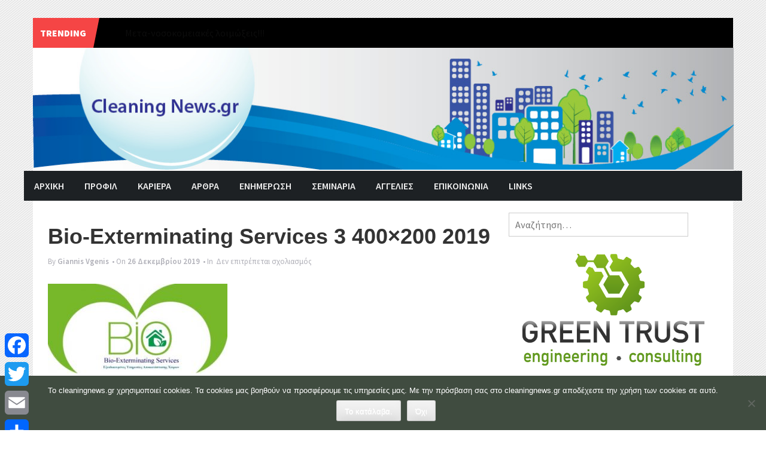

--- FILE ---
content_type: text/html; charset=UTF-8
request_url: https://www.cleaningnews.gr/%CE%BA%CE%B1%CE%B9%CE%BD%CE%BF%CF%84%CE%BF%CE%BC%CE%BF%CF%8D%CE%BC%CE%B5-%CE%BC%CE%B5%CE%B9%CF%8E%CE%BD%CE%BF%CE%BD%CF%84%CE%B1%CF%82-%CE%B5%CF%86%CE%B1%CF%81%CE%BC%CE%BF%CE%B3%CE%AD%CF%82-%CE%B2/bio-exterminating-services-3-400x200-2019/
body_size: 15391
content:
<!DOCTYPE html>
<html lang="el">
<head>
<!-- Global site tag (gtag.js) - Google Analytics -->
<script async src="https://www.googletagmanager.com/gtag/js?id=G-1FY0PXNWBE"></script>
<script>
  window.dataLayer = window.dataLayer || [];
  function gtag(){dataLayer.push(arguments);}
  gtag('js', new Date());

  gtag('config', 'G-1FY0PXNWBE');
</script>
<meta charset="UTF-8">
<meta name="viewport" content="width=device-width, initial-scale=1">
<title>Bio-Exterminating Services 3 400x200 2019 - CleaningNews.gr | Τα πάντα για την καθαριότητα...</title>
<link rel="profile" href="http://gmpg.org/xfn/11">
<link rel="pingback" href="https://www.cleaningnews.gr/xmlrpc.php">
 <style type="text/css">
    table {border: 1px solid black;}
table td {border: 1px solid black;}
.mejs-controls {display:none !important;}
</style>
<meta name='robots' content='index, follow, max-image-preview:large, max-snippet:-1, max-video-preview:-1' />
	<style>img:is([sizes="auto" i], [sizes^="auto," i]) { contain-intrinsic-size: 3000px 1500px }</style>
	
	<!-- This site is optimized with the Yoast SEO plugin v26.1.1 - https://yoast.com/wordpress/plugins/seo/ -->
	<link rel="canonical" href="https://www.cleaningnews.gr/καινοτομούμε-μειώνοντας-εφαρμογές-β/bio-exterminating-services-3-400x200-2019/" />
	<meta property="og:locale" content="el_GR" />
	<meta property="og:type" content="article" />
	<meta property="og:title" content="Bio-Exterminating Services 3 400x200 2019 - CleaningNews.gr | Τα πάντα για την καθαριότητα..." />
	<meta property="og:url" content="https://www.cleaningnews.gr/καινοτομούμε-μειώνοντας-εφαρμογές-β/bio-exterminating-services-3-400x200-2019/" />
	<meta property="og:site_name" content="CleaningNews.gr | Τα πάντα για την καθαριότητα..." />
	<meta property="article:publisher" content="https://www.facebook.com/Cleaning-News-434120533323678/" />
	<meta property="og:image" content="https://www.cleaningnews.gr/%CE%BA%CE%B1%CE%B9%CE%BD%CE%BF%CF%84%CE%BF%CE%BC%CE%BF%CF%8D%CE%BC%CE%B5-%CE%BC%CE%B5%CE%B9%CF%8E%CE%BD%CE%BF%CE%BD%CF%84%CE%B1%CF%82-%CE%B5%CF%86%CE%B1%CF%81%CE%BC%CE%BF%CE%B3%CE%AD%CF%82-%CE%B2/bio-exterminating-services-3-400x200-2019" />
	<meta property="og:image:width" content="400" />
	<meta property="og:image:height" content="200" />
	<meta property="og:image:type" content="image/jpeg" />
	<script type="application/ld+json" class="yoast-schema-graph">{"@context":"https://schema.org","@graph":[{"@type":"WebPage","@id":"https://www.cleaningnews.gr/%CE%BA%CE%B1%CE%B9%CE%BD%CE%BF%CF%84%CE%BF%CE%BC%CE%BF%CF%8D%CE%BC%CE%B5-%CE%BC%CE%B5%CE%B9%CF%8E%CE%BD%CE%BF%CE%BD%CF%84%CE%B1%CF%82-%CE%B5%CF%86%CE%B1%CF%81%CE%BC%CE%BF%CE%B3%CE%AD%CF%82-%CE%B2/bio-exterminating-services-3-400x200-2019/","url":"https://www.cleaningnews.gr/%CE%BA%CE%B1%CE%B9%CE%BD%CE%BF%CF%84%CE%BF%CE%BC%CE%BF%CF%8D%CE%BC%CE%B5-%CE%BC%CE%B5%CE%B9%CF%8E%CE%BD%CE%BF%CE%BD%CF%84%CE%B1%CF%82-%CE%B5%CF%86%CE%B1%CF%81%CE%BC%CE%BF%CE%B3%CE%AD%CF%82-%CE%B2/bio-exterminating-services-3-400x200-2019/","name":"Bio-Exterminating Services 3 400x200 2019 - CleaningNews.gr | Τα πάντα για την καθαριότητα...","isPartOf":{"@id":"https://www.cleaningnews.gr/#website"},"primaryImageOfPage":{"@id":"https://www.cleaningnews.gr/%CE%BA%CE%B1%CE%B9%CE%BD%CE%BF%CF%84%CE%BF%CE%BC%CE%BF%CF%8D%CE%BC%CE%B5-%CE%BC%CE%B5%CE%B9%CF%8E%CE%BD%CE%BF%CE%BD%CF%84%CE%B1%CF%82-%CE%B5%CF%86%CE%B1%CF%81%CE%BC%CE%BF%CE%B3%CE%AD%CF%82-%CE%B2/bio-exterminating-services-3-400x200-2019/#primaryimage"},"image":{"@id":"https://www.cleaningnews.gr/%CE%BA%CE%B1%CE%B9%CE%BD%CE%BF%CF%84%CE%BF%CE%BC%CE%BF%CF%8D%CE%BC%CE%B5-%CE%BC%CE%B5%CE%B9%CF%8E%CE%BD%CE%BF%CE%BD%CF%84%CE%B1%CF%82-%CE%B5%CF%86%CE%B1%CF%81%CE%BC%CE%BF%CE%B3%CE%AD%CF%82-%CE%B2/bio-exterminating-services-3-400x200-2019/#primaryimage"},"thumbnailUrl":"https://www.cleaningnews.gr/wp-content/uploads/2019/12/Bio-Exterminating-Services-3-400x200-2019.jpg","datePublished":"2019-12-26T16:30:31+00:00","breadcrumb":{"@id":"https://www.cleaningnews.gr/%CE%BA%CE%B1%CE%B9%CE%BD%CE%BF%CF%84%CE%BF%CE%BC%CE%BF%CF%8D%CE%BC%CE%B5-%CE%BC%CE%B5%CE%B9%CF%8E%CE%BD%CE%BF%CE%BD%CF%84%CE%B1%CF%82-%CE%B5%CF%86%CE%B1%CF%81%CE%BC%CE%BF%CE%B3%CE%AD%CF%82-%CE%B2/bio-exterminating-services-3-400x200-2019/#breadcrumb"},"inLanguage":"el","potentialAction":[{"@type":"ReadAction","target":["https://www.cleaningnews.gr/%CE%BA%CE%B1%CE%B9%CE%BD%CE%BF%CF%84%CE%BF%CE%BC%CE%BF%CF%8D%CE%BC%CE%B5-%CE%BC%CE%B5%CE%B9%CF%8E%CE%BD%CE%BF%CE%BD%CF%84%CE%B1%CF%82-%CE%B5%CF%86%CE%B1%CF%81%CE%BC%CE%BF%CE%B3%CE%AD%CF%82-%CE%B2/bio-exterminating-services-3-400x200-2019/"]}]},{"@type":"ImageObject","inLanguage":"el","@id":"https://www.cleaningnews.gr/%CE%BA%CE%B1%CE%B9%CE%BD%CE%BF%CF%84%CE%BF%CE%BC%CE%BF%CF%8D%CE%BC%CE%B5-%CE%BC%CE%B5%CE%B9%CF%8E%CE%BD%CE%BF%CE%BD%CF%84%CE%B1%CF%82-%CE%B5%CF%86%CE%B1%CF%81%CE%BC%CE%BF%CE%B3%CE%AD%CF%82-%CE%B2/bio-exterminating-services-3-400x200-2019/#primaryimage","url":"https://www.cleaningnews.gr/wp-content/uploads/2019/12/Bio-Exterminating-Services-3-400x200-2019.jpg","contentUrl":"https://www.cleaningnews.gr/wp-content/uploads/2019/12/Bio-Exterminating-Services-3-400x200-2019.jpg","width":400,"height":200},{"@type":"BreadcrumbList","@id":"https://www.cleaningnews.gr/%CE%BA%CE%B1%CE%B9%CE%BD%CE%BF%CF%84%CE%BF%CE%BC%CE%BF%CF%8D%CE%BC%CE%B5-%CE%BC%CE%B5%CE%B9%CF%8E%CE%BD%CE%BF%CE%BD%CF%84%CE%B1%CF%82-%CE%B5%CF%86%CE%B1%CF%81%CE%BC%CE%BF%CE%B3%CE%AD%CF%82-%CE%B2/bio-exterminating-services-3-400x200-2019/#breadcrumb","itemListElement":[{"@type":"ListItem","position":1,"name":"Home","item":"https://www.cleaningnews.gr/"},{"@type":"ListItem","position":2,"name":"Καινοτομούμε Μειώνοντας Εφαρμογές Βιοκτόνων και Αποκαθιστώντας τους Εσωτερικούς Χώρους με την Πλήρη Απομάκρυνση τους.","item":"https://www.cleaningnews.gr/%ce%ba%ce%b1%ce%b9%ce%bd%ce%bf%cf%84%ce%bf%ce%bc%ce%bf%cf%8d%ce%bc%ce%b5-%ce%bc%ce%b5%ce%b9%cf%8e%ce%bd%ce%bf%ce%bd%cf%84%ce%b1%cf%82-%ce%b5%cf%86%ce%b1%cf%81%ce%bc%ce%bf%ce%b3%ce%ad%cf%82-%ce%b2/"},{"@type":"ListItem","position":3,"name":"Bio-Exterminating Services 3 400&#215;200 2019"}]},{"@type":"WebSite","@id":"https://www.cleaningnews.gr/#website","url":"https://www.cleaningnews.gr/","name":"CleaningNews.gr | Τα πάντα για την καθαριότητα...","description":"","publisher":{"@id":"https://www.cleaningnews.gr/#organization"},"potentialAction":[{"@type":"SearchAction","target":{"@type":"EntryPoint","urlTemplate":"https://www.cleaningnews.gr/?s={search_term_string}"},"query-input":{"@type":"PropertyValueSpecification","valueRequired":true,"valueName":"search_term_string"}}],"inLanguage":"el"},{"@type":"Organization","@id":"https://www.cleaningnews.gr/#organization","name":"Cleaning Newsc","url":"https://www.cleaningnews.gr/","logo":{"@type":"ImageObject","inLanguage":"el","@id":"https://www.cleaningnews.gr/#/schema/logo/image/","url":"https://www.cleaningnews.gr/wp-content/uploads/2010/04/banner463x200.jpg","contentUrl":"https://www.cleaningnews.gr/wp-content/uploads/2010/04/banner463x200.jpg","width":463,"height":201,"caption":"Cleaning Newsc"},"image":{"@id":"https://www.cleaningnews.gr/#/schema/logo/image/"},"sameAs":["https://www.facebook.com/Cleaning-News-434120533323678/"]}]}</script>
	<!-- / Yoast SEO plugin. -->


<link rel='dns-prefetch' href='//static.addtoany.com' />
<link rel='dns-prefetch' href='//fonts.googleapis.com' />
<link rel="alternate" type="application/rss+xml" title="Ροή RSS &raquo; CleaningNews.gr | Τα πάντα για την καθαριότητα..." href="https://www.cleaningnews.gr/feed/" />
<link rel='stylesheet' id='wp-block-library-css' href='https://www.cleaningnews.gr/wp-includes/css/dist/block-library/style.min.css?ver=c1d399eb1806ed5212c52d5e16d20716' type='text/css' media='all' />
<style id='classic-theme-styles-inline-css' type='text/css'>
/*! This file is auto-generated */
.wp-block-button__link{color:#fff;background-color:#32373c;border-radius:9999px;box-shadow:none;text-decoration:none;padding:calc(.667em + 2px) calc(1.333em + 2px);font-size:1.125em}.wp-block-file__button{background:#32373c;color:#fff;text-decoration:none}
</style>
<style id='global-styles-inline-css' type='text/css'>
:root{--wp--preset--aspect-ratio--square: 1;--wp--preset--aspect-ratio--4-3: 4/3;--wp--preset--aspect-ratio--3-4: 3/4;--wp--preset--aspect-ratio--3-2: 3/2;--wp--preset--aspect-ratio--2-3: 2/3;--wp--preset--aspect-ratio--16-9: 16/9;--wp--preset--aspect-ratio--9-16: 9/16;--wp--preset--color--black: #000000;--wp--preset--color--cyan-bluish-gray: #abb8c3;--wp--preset--color--white: #ffffff;--wp--preset--color--pale-pink: #f78da7;--wp--preset--color--vivid-red: #cf2e2e;--wp--preset--color--luminous-vivid-orange: #ff6900;--wp--preset--color--luminous-vivid-amber: #fcb900;--wp--preset--color--light-green-cyan: #7bdcb5;--wp--preset--color--vivid-green-cyan: #00d084;--wp--preset--color--pale-cyan-blue: #8ed1fc;--wp--preset--color--vivid-cyan-blue: #0693e3;--wp--preset--color--vivid-purple: #9b51e0;--wp--preset--gradient--vivid-cyan-blue-to-vivid-purple: linear-gradient(135deg,rgba(6,147,227,1) 0%,rgb(155,81,224) 100%);--wp--preset--gradient--light-green-cyan-to-vivid-green-cyan: linear-gradient(135deg,rgb(122,220,180) 0%,rgb(0,208,130) 100%);--wp--preset--gradient--luminous-vivid-amber-to-luminous-vivid-orange: linear-gradient(135deg,rgba(252,185,0,1) 0%,rgba(255,105,0,1) 100%);--wp--preset--gradient--luminous-vivid-orange-to-vivid-red: linear-gradient(135deg,rgba(255,105,0,1) 0%,rgb(207,46,46) 100%);--wp--preset--gradient--very-light-gray-to-cyan-bluish-gray: linear-gradient(135deg,rgb(238,238,238) 0%,rgb(169,184,195) 100%);--wp--preset--gradient--cool-to-warm-spectrum: linear-gradient(135deg,rgb(74,234,220) 0%,rgb(151,120,209) 20%,rgb(207,42,186) 40%,rgb(238,44,130) 60%,rgb(251,105,98) 80%,rgb(254,248,76) 100%);--wp--preset--gradient--blush-light-purple: linear-gradient(135deg,rgb(255,206,236) 0%,rgb(152,150,240) 100%);--wp--preset--gradient--blush-bordeaux: linear-gradient(135deg,rgb(254,205,165) 0%,rgb(254,45,45) 50%,rgb(107,0,62) 100%);--wp--preset--gradient--luminous-dusk: linear-gradient(135deg,rgb(255,203,112) 0%,rgb(199,81,192) 50%,rgb(65,88,208) 100%);--wp--preset--gradient--pale-ocean: linear-gradient(135deg,rgb(255,245,203) 0%,rgb(182,227,212) 50%,rgb(51,167,181) 100%);--wp--preset--gradient--electric-grass: linear-gradient(135deg,rgb(202,248,128) 0%,rgb(113,206,126) 100%);--wp--preset--gradient--midnight: linear-gradient(135deg,rgb(2,3,129) 0%,rgb(40,116,252) 100%);--wp--preset--font-size--small: 13px;--wp--preset--font-size--medium: 20px;--wp--preset--font-size--large: 36px;--wp--preset--font-size--x-large: 42px;--wp--preset--spacing--20: 0.44rem;--wp--preset--spacing--30: 0.67rem;--wp--preset--spacing--40: 1rem;--wp--preset--spacing--50: 1.5rem;--wp--preset--spacing--60: 2.25rem;--wp--preset--spacing--70: 3.38rem;--wp--preset--spacing--80: 5.06rem;--wp--preset--shadow--natural: 6px 6px 9px rgba(0, 0, 0, 0.2);--wp--preset--shadow--deep: 12px 12px 50px rgba(0, 0, 0, 0.4);--wp--preset--shadow--sharp: 6px 6px 0px rgba(0, 0, 0, 0.2);--wp--preset--shadow--outlined: 6px 6px 0px -3px rgba(255, 255, 255, 1), 6px 6px rgba(0, 0, 0, 1);--wp--preset--shadow--crisp: 6px 6px 0px rgba(0, 0, 0, 1);}:where(.is-layout-flex){gap: 0.5em;}:where(.is-layout-grid){gap: 0.5em;}body .is-layout-flex{display: flex;}.is-layout-flex{flex-wrap: wrap;align-items: center;}.is-layout-flex > :is(*, div){margin: 0;}body .is-layout-grid{display: grid;}.is-layout-grid > :is(*, div){margin: 0;}:where(.wp-block-columns.is-layout-flex){gap: 2em;}:where(.wp-block-columns.is-layout-grid){gap: 2em;}:where(.wp-block-post-template.is-layout-flex){gap: 1.25em;}:where(.wp-block-post-template.is-layout-grid){gap: 1.25em;}.has-black-color{color: var(--wp--preset--color--black) !important;}.has-cyan-bluish-gray-color{color: var(--wp--preset--color--cyan-bluish-gray) !important;}.has-white-color{color: var(--wp--preset--color--white) !important;}.has-pale-pink-color{color: var(--wp--preset--color--pale-pink) !important;}.has-vivid-red-color{color: var(--wp--preset--color--vivid-red) !important;}.has-luminous-vivid-orange-color{color: var(--wp--preset--color--luminous-vivid-orange) !important;}.has-luminous-vivid-amber-color{color: var(--wp--preset--color--luminous-vivid-amber) !important;}.has-light-green-cyan-color{color: var(--wp--preset--color--light-green-cyan) !important;}.has-vivid-green-cyan-color{color: var(--wp--preset--color--vivid-green-cyan) !important;}.has-pale-cyan-blue-color{color: var(--wp--preset--color--pale-cyan-blue) !important;}.has-vivid-cyan-blue-color{color: var(--wp--preset--color--vivid-cyan-blue) !important;}.has-vivid-purple-color{color: var(--wp--preset--color--vivid-purple) !important;}.has-black-background-color{background-color: var(--wp--preset--color--black) !important;}.has-cyan-bluish-gray-background-color{background-color: var(--wp--preset--color--cyan-bluish-gray) !important;}.has-white-background-color{background-color: var(--wp--preset--color--white) !important;}.has-pale-pink-background-color{background-color: var(--wp--preset--color--pale-pink) !important;}.has-vivid-red-background-color{background-color: var(--wp--preset--color--vivid-red) !important;}.has-luminous-vivid-orange-background-color{background-color: var(--wp--preset--color--luminous-vivid-orange) !important;}.has-luminous-vivid-amber-background-color{background-color: var(--wp--preset--color--luminous-vivid-amber) !important;}.has-light-green-cyan-background-color{background-color: var(--wp--preset--color--light-green-cyan) !important;}.has-vivid-green-cyan-background-color{background-color: var(--wp--preset--color--vivid-green-cyan) !important;}.has-pale-cyan-blue-background-color{background-color: var(--wp--preset--color--pale-cyan-blue) !important;}.has-vivid-cyan-blue-background-color{background-color: var(--wp--preset--color--vivid-cyan-blue) !important;}.has-vivid-purple-background-color{background-color: var(--wp--preset--color--vivid-purple) !important;}.has-black-border-color{border-color: var(--wp--preset--color--black) !important;}.has-cyan-bluish-gray-border-color{border-color: var(--wp--preset--color--cyan-bluish-gray) !important;}.has-white-border-color{border-color: var(--wp--preset--color--white) !important;}.has-pale-pink-border-color{border-color: var(--wp--preset--color--pale-pink) !important;}.has-vivid-red-border-color{border-color: var(--wp--preset--color--vivid-red) !important;}.has-luminous-vivid-orange-border-color{border-color: var(--wp--preset--color--luminous-vivid-orange) !important;}.has-luminous-vivid-amber-border-color{border-color: var(--wp--preset--color--luminous-vivid-amber) !important;}.has-light-green-cyan-border-color{border-color: var(--wp--preset--color--light-green-cyan) !important;}.has-vivid-green-cyan-border-color{border-color: var(--wp--preset--color--vivid-green-cyan) !important;}.has-pale-cyan-blue-border-color{border-color: var(--wp--preset--color--pale-cyan-blue) !important;}.has-vivid-cyan-blue-border-color{border-color: var(--wp--preset--color--vivid-cyan-blue) !important;}.has-vivid-purple-border-color{border-color: var(--wp--preset--color--vivid-purple) !important;}.has-vivid-cyan-blue-to-vivid-purple-gradient-background{background: var(--wp--preset--gradient--vivid-cyan-blue-to-vivid-purple) !important;}.has-light-green-cyan-to-vivid-green-cyan-gradient-background{background: var(--wp--preset--gradient--light-green-cyan-to-vivid-green-cyan) !important;}.has-luminous-vivid-amber-to-luminous-vivid-orange-gradient-background{background: var(--wp--preset--gradient--luminous-vivid-amber-to-luminous-vivid-orange) !important;}.has-luminous-vivid-orange-to-vivid-red-gradient-background{background: var(--wp--preset--gradient--luminous-vivid-orange-to-vivid-red) !important;}.has-very-light-gray-to-cyan-bluish-gray-gradient-background{background: var(--wp--preset--gradient--very-light-gray-to-cyan-bluish-gray) !important;}.has-cool-to-warm-spectrum-gradient-background{background: var(--wp--preset--gradient--cool-to-warm-spectrum) !important;}.has-blush-light-purple-gradient-background{background: var(--wp--preset--gradient--blush-light-purple) !important;}.has-blush-bordeaux-gradient-background{background: var(--wp--preset--gradient--blush-bordeaux) !important;}.has-luminous-dusk-gradient-background{background: var(--wp--preset--gradient--luminous-dusk) !important;}.has-pale-ocean-gradient-background{background: var(--wp--preset--gradient--pale-ocean) !important;}.has-electric-grass-gradient-background{background: var(--wp--preset--gradient--electric-grass) !important;}.has-midnight-gradient-background{background: var(--wp--preset--gradient--midnight) !important;}.has-small-font-size{font-size: var(--wp--preset--font-size--small) !important;}.has-medium-font-size{font-size: var(--wp--preset--font-size--medium) !important;}.has-large-font-size{font-size: var(--wp--preset--font-size--large) !important;}.has-x-large-font-size{font-size: var(--wp--preset--font-size--x-large) !important;}
:where(.wp-block-post-template.is-layout-flex){gap: 1.25em;}:where(.wp-block-post-template.is-layout-grid){gap: 1.25em;}
:where(.wp-block-columns.is-layout-flex){gap: 2em;}:where(.wp-block-columns.is-layout-grid){gap: 2em;}
:root :where(.wp-block-pullquote){font-size: 1.5em;line-height: 1.6;}
</style>
<link rel='stylesheet' id='advpsStyleSheet-css' href='https://www.cleaningnews.gr/wp-content/plugins/advanced-post-slider/advps-style.css?ver=c1d399eb1806ed5212c52d5e16d20716' type='text/css' media='all' />
<link rel='stylesheet' id='cookie-notice-front-css' href='https://www.cleaningnews.gr/wp-content/plugins/cookie-notice/css/front.min.css?ver=2.5.7' type='text/css' media='all' />
<link rel='stylesheet' id='parent-custom-css' href='https://www.cleaningnews.gr/wp-content/themes/trident-lite/custom.css?ver=c1d399eb1806ed5212c52d5e16d20716' type='text/css' media='all' />
<link rel='stylesheet' id='parent-style-css' href='https://www.cleaningnews.gr/wp-content/themes/trident-lite/style.css?ver=c1d399eb1806ed5212c52d5e16d20716' type='text/css' media='all' />
<link rel='stylesheet' id='child-theme-custom-css' href='https://www.cleaningnews.gr/wp-content/themes/trident-lite-child/custom.css?ver=c1d399eb1806ed5212c52d5e16d20716' type='text/css' media='all' />
<link rel='stylesheet' id='child-theme-css' href='https://www.cleaningnews.gr/wp-content/themes/trident-lite-child/style.css?ver=c1d399eb1806ed5212c52d5e16d20716' type='text/css' media='all' />
<link rel='stylesheet' id='dashicons-css' href='https://www.cleaningnews.gr/wp-includes/css/dashicons.min.css?ver=c1d399eb1806ed5212c52d5e16d20716' type='text/css' media='all' />
<link rel='stylesheet' id='trident-style-css' href='https://www.cleaningnews.gr/wp-content/themes/trident-lite-child/style.css?ver=1.0' type='text/css' media='all' />
<link rel='stylesheet' id='trident-bootstrap-css' href='https://www.cleaningnews.gr/wp-content/themes/trident-lite/inc/bootstrap/css/bootstrap.css?ver=c1d399eb1806ed5212c52d5e16d20716' type='text/css' media='all' />
<link rel='stylesheet' id='trident-bootstrap-theme-css' href='https://www.cleaningnews.gr/wp-content/themes/trident-lite/inc/bootstrap/css/bootstrap-theme.css?ver=c1d399eb1806ed5212c52d5e16d20716' type='text/css' media='all' />
<link rel='stylesheet' id='trident-custom-style-css' href='https://www.cleaningnews.gr/wp-content/themes/trident-lite/custom.css?ver=c1d399eb1806ed5212c52d5e16d20716' type='text/css' media='all' />
<link rel='stylesheet' id='trident-google-fonts-css' href='//fonts.googleapis.com/css?family=Source+Sans+Pro%3A400%2C600%2C700%2C900%2C400italic%2C600italic%2C700italic%2C900italic&#038;ver=c1d399eb1806ed5212c52d5e16d20716' type='text/css' media='all' />
<link rel='stylesheet' id='addtoany-css' href='https://www.cleaningnews.gr/wp-content/plugins/add-to-any/addtoany.min.css?ver=1.16' type='text/css' media='all' />
<style id='addtoany-inline-css' type='text/css'>
@media screen and (max-width:980px){
.a2a_floating_style.a2a_vertical_style{display:none;}
}
@media screen and (min-width:981px){
.a2a_floating_style.a2a_default_style{display:none;}
}
</style>
<script type="text/javascript" id="addtoany-core-js-before">
/* <![CDATA[ */
window.a2a_config=window.a2a_config||{};a2a_config.callbacks=[];a2a_config.overlays=[];a2a_config.templates={};a2a_localize = {
	Share: "Μοιραστείτε",
	Save: "Αποθήκευση",
	Subscribe: "Εγγραφείτε",
	Email: "Email",
	Bookmark: "Προσθήκη στα Αγαπημένα",
	ShowAll: "Προβολή όλων",
	ShowLess: "Προβολή λιγότερων",
	FindServices: "Αναζήτηση υπηρεσίας(ιών)",
	FindAnyServiceToAddTo: "Άμεση προσθήκη κάθε υπηρεσίας",
	PoweredBy: "Powered by",
	ShareViaEmail: "Μοιραστείτε μέσω e-mail",
	SubscribeViaEmail: "Εγγραφείτε μέσω e-mail",
	BookmarkInYourBrowser: "Προσθήκη στα Αγαπημένα μέσα από τον σελιδοδείκτη σας",
	BookmarkInstructions: "Πατήστε Ctrl+D or \u2318+D για να προσθέσετε τη σελίδα στα Αγαπημένα σας",
	AddToYourFavorites: "Προσθήκη στα Αγαπημένα",
	SendFromWebOrProgram: "Αποστολή από οποιοδήποτε e-mail διεύθυνση ή e-mail πρόγραμμα",
	EmailProgram: "E-mail πρόγραμμα",
	More: "Περισσότερα &#8230;",
	ThanksForSharing: "Ευχαριστώ για την κοινοποίηση!",
	ThanksForFollowing: "Ευχαριστώ που με ακολουθείτε!"
};
/* ]]> */
</script>
<script type="text/javascript" defer src="https://static.addtoany.com/menu/page.js" id="addtoany-core-js"></script>
<script type="text/javascript" src="https://www.cleaningnews.gr/wp-includes/js/jquery/jquery.min.js?ver=3.7.1" id="jquery-core-js"></script>
<script type="text/javascript" src="https://www.cleaningnews.gr/wp-includes/js/jquery/jquery-migrate.min.js?ver=3.4.1" id="jquery-migrate-js"></script>
<script type="text/javascript" defer src="https://www.cleaningnews.gr/wp-content/plugins/add-to-any/addtoany.min.js?ver=1.1" id="addtoany-jquery-js"></script>
<script type="text/javascript" src="https://www.cleaningnews.gr/wp-content/plugins/advanced-post-slider/js/advps.frnt.script.js?ver=c1d399eb1806ed5212c52d5e16d20716" id="advps_front_script-js"></script>
<script type="text/javascript" src="https://www.cleaningnews.gr/wp-content/plugins/advanced-post-slider/bxslider/jquery.bxslider.min.js?ver=c1d399eb1806ed5212c52d5e16d20716" id="advps_jbx-js"></script>
<script type="text/javascript" src="https://www.cleaningnews.gr/wp-content/themes/trident-lite/assets/js/trending-bar.js?ver=20140818" id="trident-trending-bar-js"></script>

<link rel="alternate" title="oEmbed (JSON)" type="application/json+oembed" href="https://www.cleaningnews.gr/wp-json/oembed/1.0/embed?url=https%3A%2F%2Fwww.cleaningnews.gr%2F%25ce%25ba%25ce%25b1%25ce%25b9%25ce%25bd%25ce%25bf%25cf%2584%25ce%25bf%25ce%25bc%25ce%25bf%25cf%258d%25ce%25bc%25ce%25b5-%25ce%25bc%25ce%25b5%25ce%25b9%25cf%258e%25ce%25bd%25ce%25bf%25ce%25bd%25cf%2584%25ce%25b1%25cf%2582-%25ce%25b5%25cf%2586%25ce%25b1%25cf%2581%25ce%25bc%25ce%25bf%25ce%25b3%25ce%25ad%25cf%2582-%25ce%25b2%2Fbio-exterminating-services-3-400x200-2019%2F" />
<link rel="alternate" title="oEmbed (XML)" type="text/xml+oembed" href="https://www.cleaningnews.gr/wp-json/oembed/1.0/embed?url=https%3A%2F%2Fwww.cleaningnews.gr%2F%25ce%25ba%25ce%25b1%25ce%25b9%25ce%25bd%25ce%25bf%25cf%2584%25ce%25bf%25ce%25bc%25ce%25bf%25cf%258d%25ce%25bc%25ce%25b5-%25ce%25bc%25ce%25b5%25ce%25b9%25cf%258e%25ce%25bd%25ce%25bf%25ce%25bd%25cf%2584%25ce%25b1%25cf%2582-%25ce%25b5%25cf%2586%25ce%25b1%25cf%2581%25ce%25bc%25ce%25bf%25ce%25b3%25ce%25ad%25cf%2582-%25ce%25b2%2Fbio-exterminating-services-3-400x200-2019%2F&#038;format=xml" />
<link rel="icon" href="https://www.cleaningnews.gr/wp-content/uploads/2010/04/cropped-banner463x200-32x32.jpg" sizes="32x32" />
<link rel="icon" href="https://www.cleaningnews.gr/wp-content/uploads/2010/04/cropped-banner463x200-192x192.jpg" sizes="192x192" />
<link rel="apple-touch-icon" href="https://www.cleaningnews.gr/wp-content/uploads/2010/04/cropped-banner463x200-180x180.jpg" />
<meta name="msapplication-TileImage" content="https://www.cleaningnews.gr/wp-content/uploads/2010/04/cropped-banner463x200-270x270.jpg" />
</head>

<body class="attachment attachment-template-default single single-attachment postid-12029 attachmentid-12029 attachment-jpeg cookies-not-set">
<script>
  (function(i,s,o,g,r,a,m){i['GoogleAnalyticsObject']=r;i[r]=i[r]||function(){
  (i[r].q=i[r].q||[]).push(arguments)},i[r].l=1*new Date();a=s.createElement(o),
  m=s.getElementsByTagName(o)[0];a.async=1;a.src=g;m.parentNode.insertBefore(a,m)
  })(window,document,'script','https://www.google-analytics.com/analytics.js','ga');

  ga('create', 'UA-84007302-1', 'auto');
  ga('send', 'pageview');

</script>
<div class="bl-background">
	<div id="stripe"></div>
</div>
<div id="page" class="hfeed site">
	<header id="masthead" class="site-header" role="banner">
		<div class="container">
			<div class="row">
				
					<div class="trending-ticker">
						<span class="heading">
							Trending							
						</span>

						<ul id="ticker">
																											
													
							<li><a href="https://www.cleaningnews.gr/%ce%b5%ce%ba%cf%80%ce%b1%ce%b9%ce%b4%ce%b5%cf%85%cf%84%ce%b9%ce%ba%cf%8c-%cf%83%ce%b5%ce%bc%ce%b9%ce%bd%ce%ac%cf%81%ce%b9%ce%bf-%ce%bf%ce%bb%ce%bf%ce%ba%ce%bb%ce%b7%cf%81%cf%89%ce%bc-2/" title="Εκπαιδευτικό Σεμινάριο ‘’Ολοκληρωμένης Διαχείρισης Ζωικών Εχθρών Σε Κατοικημένους Χώρους’’">Εκπαιδευτικό Σεμινάριο ‘’Ολοκληρωμένης Διαχείρισης Ζωικών Εχθρών Σε Κατοικημένους Χώρους’’</a></li>
					
													
							<li><a href="https://www.cleaningnews.gr/%cf%80%cf%81%ce%bf%ce%bb%ce%b7%cf%80%cf%84%ce%b9%ce%ba%ce%ae-%cf%85%ce%b3%ce%b9%ce%b5%ce%b9%ce%bd%ce%ae-%cf%80%ce%b1%ce%bd%cf%84%ce%bf%cf%8d-%cf%83%ce%ae%ce%bc%ce%b5%cf%81%ce%b1/" title="Προληπτική Υγιεινή Παντού Σήμερα !!!">Προληπτική Υγιεινή Παντού Σήμερα !!!</a></li>
					
													
							<li><a href="https://www.cleaningnews.gr/%ce%bc%ce%b5%cf%84%ce%b1-%ce%bd%ce%bf%cf%83%ce%bf%ce%ba%ce%bf%ce%bc%ce%b5%ce%b9%ce%b1%ce%ba%ce%ad%cf%82-%ce%bb%ce%bf%ce%b9%ce%bc%cf%8e%ce%be%ce%b5%ce%b9%cf%82/" title="Μετα-νοσοκομειακές λοιμώξεις!!! ">Μετα-νοσοκομειακές λοιμώξεις!!! </a></li>
					
													
							<li><a href="https://www.cleaningnews.gr/%cf%80%cf%81%cf%89%cf%84%ce%bf%cf%86%ce%b1%ce%bd%ce%ad%cf%82-%ce%ba%cf%8d%ce%bc%ce%b1-%ce%ad%ce%be%ce%b1%cf%81%cf%83%ce%b7%cf%82/" title="Πρωτοφανές κύμα έξαρσης του κορονοϊού  στην ‘’μεταπανδημική’’ εποχή.">Πρωτοφανές κύμα έξαρσης του κορονοϊού  στην ‘’μεταπανδημική’’ εποχή.</a></li>
					
													
							<li><a href="https://www.cleaningnews.gr/%cf%84%ce%b1-%cf%80%ce%b5%cf%81%ce%af-%cf%80%ce%b5%cf%81%ce%b9%ce%b2%ce%b1%ce%bb%ce%bb%ce%bf%ce%bd%cf%84%ce%b9%ce%ba%cf%8e%ce%bd-%ce%ba%ce%b1%ce%b9/" title="Τα περί περιβαλλοντικών και βιολογικών παραγόντων το ανάγνωσμα !!!">Τα περί περιβαλλοντικών και βιολογικών παραγόντων το ανάγνωσμα !!!</a></li>
					
														
													</ul>
					</div>

								<div class="header-logo">
					<a class="skip-link screen-reader-text" href="#content">Skip to content</a>
<a href="http://www.cleaningnews.gr"><img src="http://cleaningnews.gr/wp-content/uploads/2014/12/banner1150x2001.jpg" style="width:101.5%" a;t="cleaningnews logo νέα και άρθρα για την καθαριότητα"></a>
				<!--	<a class="brand" href='https://www.cleaningnews.gr/' title='CleaningNews.gr | Τα πάντα για την καθαριότητα&#8230;' rel='home'>				
																	
							<span class="logo-text">CleaningNews.gr | Τα πάντα για την καθαριότητα&#8230;</span>						
															
					</a>
				</div>				
									-->			
				<div class="clearfix"></div>
			</div>
			<div class="row">
				<nav id="site-navigation" class="main-navigation" role="navigation">
					<h2 class="menu-toggle">
						<button class="navbar-toggle collapsed" type="button" data-toggle="collapse" data-target=".bs-navbar-collapse">
							<span class="sr-only">
								Toggle navigation								
							</span>
							<span class="icon-bar"></span>
							<span class="icon-bar"></span>
							<span class="icon-bar"></span>
						</button>
					</h2>
					<div class="menu-htopmenu-container"><ul id="menu-htopmenu" class="menu"><li id="menu-item-9101" class="menu-item menu-item-type-custom menu-item-object-custom menu-item-home menu-item-9101"><a href="https://www.cleaningnews.gr">Αρχικη</a></li>
<li id="menu-item-9090" class="menu-item menu-item-type-post_type menu-item-object-page menu-item-9090"><a href="https://www.cleaningnews.gr/about/">Προφιλ</a></li>
<li id="menu-item-9089" class="menu-item menu-item-type-post_type menu-item-object-page menu-item-9089"><a href="https://www.cleaningnews.gr/symvoules/">Καριερα</a></li>
<li id="menu-item-9084" class="menu-item menu-item-type-post_type menu-item-object-page menu-item-9084"><a href="https://www.cleaningnews.gr/%ce%b1%cf%81%ce%b8%cf%81%ce%b1-cleaning-news/">Αρθρα</a></li>
<li id="menu-item-10764" class="menu-item menu-item-type-post_type menu-item-object-page menu-item-10764"><a href="https://www.cleaningnews.gr/%ce%b5%ce%bd%ce%b7%ce%bc%ce%ad%cf%81%cf%89%cf%83%ce%b7-cleaningnews-gr/">Ενημέρωση</a></li>
<li id="menu-item-9085" class="menu-item menu-item-type-post_type menu-item-object-page menu-item-9085"><a href="https://www.cleaningnews.gr/%ce%b5%ce%ba%ce%b8%ce%ad%cf%83%ce%b5%ce%b9%cf%82-%cf%83%ce%b5%ce%bc%ce%b9%ce%bd%ce%ac%cf%81%ce%b9%ce%b1-2/">Σεμιναρια</a></li>
<li id="menu-item-9086" class="menu-item menu-item-type-post_type menu-item-object-page menu-item-9086"><a href="https://www.cleaningnews.gr/%ce%bf%ce%bb%ce%bf%ce%ba%ce%bb%ce%b7%cf%81%cf%89%ce%bc%ce%ad%ce%bd%ce%b7-%cf%80%ce%b5%cf%81%ce%b9%ce%b2%ce%b1%ce%bb%ce%bb%ce%bf%ce%bd%cf%84%ce%bf%ce%bb%ce%bf%ce%b3%ce%b9%ce%ba%ce%ae-%cf%85%ce%b3/">Αγγελίες</a></li>
<li id="menu-item-9087" class="menu-item menu-item-type-post_type menu-item-object-page menu-item-9087"><a href="https://www.cleaningnews.gr/%ce%b5%cf%80%ce%b9%ce%ba%ce%bf%ce%b9%ce%bd%cf%89%ce%bd%ce%af%ce%b1/">Επικοινωνια</a></li>
<li id="menu-item-9088" class="menu-item menu-item-type-post_type menu-item-object-page menu-item-9088"><a href="https://www.cleaningnews.gr/%ce%ba%ce%b1%ce%b8%ce%b1%cf%81%ce%bf%ce%bc%ce%b1%ce%bd%ce%af%ce%b1/">Links</a></li>
</ul></div>				</nav><!-- #site-navigation -->
			</div>
		</div><!-- .container -->
	</header><!-- #masthead -->

	<div id="content" class="site-content container">	
		<div class="row">
	<div id="primary" class="content-area col-sm-8">
		<main id="main" class="site-main" role="main">

		
			
<article id="post-12029" class="post-12029 attachment type-attachment status-inherit hentry">
		<header class="entry-header">
		<h1 class="entry-title">Bio-Exterminating Services 3 400&#215;200 2019</h1>

		<div class="entry-meta">
			<span class="post-author"> By <span class="author vcard"><a class="url fn n" href="https://www.cleaningnews.gr/author/gvgenis/">Giannis Vgenis</a></span></span> <span class="posted-on post-date">• On <a href="https://www.cleaningnews.gr/%ce%ba%ce%b1%ce%b9%ce%bd%ce%bf%cf%84%ce%bf%ce%bc%ce%bf%cf%8d%ce%bc%ce%b5-%ce%bc%ce%b5%ce%b9%cf%8e%ce%bd%ce%bf%ce%bd%cf%84%ce%b1%cf%82-%ce%b5%cf%86%ce%b1%cf%81%ce%bc%ce%bf%ce%b3%ce%ad%cf%82-%ce%b2/bio-exterminating-services-3-400x200-2019/" rel="bookmark"><time class="entry-date published" datetime="2019-12-26T18:30:31+02:00">26 Δεκεμβρίου 2019</time></a></span> <span class="post-category">• In </span>			<span class="meta-cat"><i class="fa fa-book"></i> </span> <i class="fa fa-comments"></i> <span>Δεν επιτρέπεται σχολιασμός<span class="screen-reader-text"> στο Bio-Exterminating Services 3 400&#215;200 2019</span></span>		</div><!-- .entry-meta -->
	</header><!-- .entry-header -->

	<div class="entry-content">
		<p class="attachment"><a href='https://www.cleaningnews.gr/wp-content/uploads/2019/12/Bio-Exterminating-Services-3-400x200-2019.jpg'><img decoding="async" width="300" height="150" src="https://www.cleaningnews.gr/wp-content/uploads/2019/12/Bio-Exterminating-Services-3-400x200-2019-300x150.jpg" class="attachment-medium size-medium" alt="" srcset="https://www.cleaningnews.gr/wp-content/uploads/2019/12/Bio-Exterminating-Services-3-400x200-2019-300x150.jpg 300w, https://www.cleaningnews.gr/wp-content/uploads/2019/12/Bio-Exterminating-Services-3-400x200-2019.jpg 400w" sizes="(max-width: 300px) 100vw, 300px" /></a></p>
			</div><!-- .entry-content -->

	<footer class="entry-meta">
			</footer><!-- .entry-meta -->
</article><!-- #post-## -->

				<nav class="navigation post-navigation" role="navigation">
		<h2 class="screen-reader-text">Post navigation</h2>
		<div class="nav-links">
			<div class="nav-previous"><a href="https://www.cleaningnews.gr/%ce%ba%ce%b1%ce%b9%ce%bd%ce%bf%cf%84%ce%bf%ce%bc%ce%bf%cf%8d%ce%bc%ce%b5-%ce%bc%ce%b5%ce%b9%cf%8e%ce%bd%ce%bf%ce%bd%cf%84%ce%b1%cf%82-%ce%b5%cf%86%ce%b1%cf%81%ce%bc%ce%bf%ce%b3%ce%ad%cf%82-%ce%b2/" rel="prev">Καινοτομούμε Μειώνοντας Εφαρμογές Βιοκτόνων και Αποκαθιστώντας τους Εσωτερικούς Χώρους με την Πλήρη Απομάκρυνση τους.</a></div>		</div><!-- .nav-links -->
	</nav><!-- .navigation -->
	
			<div id="author-title">
				<h3>
					About Giannis Vgenis				</h3>
			</div>
			<div id="authorbio">
				<div class="author-avatar">
								
				</div>
				<div class="authorinfo">					
								
				</div>
				<div class="clearfix"></div>
			</div>

			
		
		</main><!-- #main -->
	</div><!-- #primary -->

	<div id="secondary" class="widget-area col-sm-3 col-sm-offset-1" role="complementary">
		<aside id="search-2" class="widget widget_search"><form role="search" method="get" class="search-form" action="https://www.cleaningnews.gr/">
				<label>
					<span class="screen-reader-text">Αναζήτηση για:</span>
					<input type="search" class="search-field" placeholder="Αναζήτηση&hellip;" value="" name="s" />
				</label>
				<input type="submit" class="search-submit" value="Αναζήτηση" />
			</form></aside><aside id="widget_sp_image-81" class="widget widget_sp_image"><a href="https://greentrust.gr/" target="_self" class="widget_sp_image-image-link"><img width="600" height="321" alt="square-logo green trust" class="attachment-full" style="max-width: 100%;" srcset="https://www.cleaningnews.gr/wp-content/uploads/2014/12/square-logo-600x320-1.png 600w, https://www.cleaningnews.gr/wp-content/uploads/2014/12/square-logo-600x320-1-300x161.png 300w" sizes="(max-width: 600px) 100vw, 600px" src="https://www.cleaningnews.gr/wp-content/uploads/2014/12/square-logo-600x320-1.png" /></a></aside><aside id="text-32" class="widget widget_text">			<div class="textwidget"><p><iframe loading="lazy" title="DUST REMOVER MACHINE FOR PRECIOUS RUGS" src="https://www.youtube.com/embed/lwQX5UeP8Is?feature=oembed" frameborder="0" allow="accelerometer; autoplay; clipboard-write; encrypted-media; gyroscope; picture-in-picture; web-share" referrerpolicy="strict-origin-when-cross-origin" allowfullscreen></iframe></p>
</div>
		</aside><aside id="widget_sp_image-65" class="widget widget_sp_image"><a href="http://hygienichome.gr/%cf%85%cf%80%ce%b7%cf%81%ce%b5%cf%83%ce%af%ce%b5%cf%82/healthful-pets/" target="_blank" class="widget_sp_image-image-link"><img width="300" height="300" class="attachment-medium aligncenter" style="max-width: 100%;" srcset="https://www.cleaningnews.gr/wp-content/uploads/2017/04/sars-icon1-300x300.jpg 300w, https://www.cleaningnews.gr/wp-content/uploads/2017/04/sars-icon1-150x150.jpg 150w, https://www.cleaningnews.gr/wp-content/uploads/2017/04/sars-icon1.jpg 448w" sizes="(max-width: 300px) 100vw, 300px" src="https://www.cleaningnews.gr/wp-content/uploads/2017/04/sars-icon1-300x300.jpg" /></a></aside><aside id="widget_sp_image-80" class="widget widget_sp_image"><a href="https://klintec.gr/b-el-d-bio-electric-diagnostics/" target="_self" class="widget_sp_image-image-link"><img width="1336" height="1336" alt="BELD Embio Diagnostics" class="attachment-1336x1336 aligncenter" style="max-width: 100%;" src="https://www.cleaningnews.gr/wp-content/uploads/2014/12/BELD-Embio-Diagnostics-1336x1336-1.png" /></a></aside><aside id="text-17" class="widget widget_text">			<div class="textwidget"><p style="text-align: center;padding-bottom:1em;"><a href="http://cleaningnews.gr/reciprocity-%ce%b1%ce%bc%ce%bf%ce%b9%ce%b2%ce%b1%ce%b9%cf%8c%cf%84%ce%b7%cf%84%ce%b1-%ce%b1%ce%bd%cf%84%ce%b1%cf%80%ce%bf%ce%b4%ce%bf%cf%84%ce%b9%ce%ba%cf%8c%cf%84%ce%b7%cf%84%ce%b1/" target="_blank"><img class="aligncenter size-full wp-image-7945" title="reciprocity" src="http://cleaningnews.gr/wp-content/uploads/2016/08/banner-reciprocity400-x240.jpg" alt="Reciprocity| Χτίζοντας γέφυρες με πελάτες και προμηθευτές" width="300" height="180" /></a></p>
<!--<p style="text-align: center;padding-bottom:1em;"><a href="http://www.magdasnews.gr/" target="_blank"><img class="aligncenter size-full wp-image-7945" title="Atticanews" src="http://cleaningnews.gr/wp-content/uploads/2014/07/logo-magdas-news-62.png" alt="Magdas News | Τα νέα της Μάγδας" width="300" height="68" /></a></p>--></div>
		</aside><aside id="widget_sp_image-64" class="widget widget_sp_image"><a href="http://www.greenandcleanhotels.gr/?page_id=37" target="_blank" class="widget_sp_image-image-link"><img width="263" height="300" alt="GandCSearch" class="attachment-medium aligncenter" style="max-width: 100%;" srcset="https://www.cleaningnews.gr/wp-content/uploads/2014/12/3Green-and-Clean-Rooms-tsek-in-400x450-263x300.jpg 263w, https://www.cleaningnews.gr/wp-content/uploads/2014/12/3Green-and-Clean-Rooms-tsek-in-400x450-768x877.jpg 768w, https://www.cleaningnews.gr/wp-content/uploads/2014/12/3Green-and-Clean-Rooms-tsek-in-400x450-897x1024.jpg 897w, https://www.cleaningnews.gr/wp-content/uploads/2014/12/3Green-and-Clean-Rooms-tsek-in-400x450.jpg 904w" sizes="(max-width: 263px) 100vw, 263px" src="https://www.cleaningnews.gr/wp-content/uploads/2014/12/3Green-and-Clean-Rooms-tsek-in-400x450-263x300.jpg" /></a></aside><aside id="text-31" class="widget widget_text">			<div class="textwidget"><p><iframe loading="lazy" title="Combo3 - Innovative air disinfection and purifier" src="https://www.youtube.com/embed/NMaaW5C40CI?feature=oembed" frameborder="0" allow="accelerometer; autoplay; clipboard-write; encrypted-media; gyroscope; picture-in-picture; web-share" referrerpolicy="strict-origin-when-cross-origin" allowfullscreen></iframe></p>
</div>
		</aside><aside id="widget_sp_image-75" class="widget widget_sp_image"><a href="http://cleaningnews.gr/wp-content/uploads/2014/12/Περιβαλλοντικά-μέτρα-ελέγχου-της-διασποράς-των-λοιμώξεων-στην-εποχή-της-COVID-19.pdf" target="_blank" class="widget_sp_image-image-link"><img width="645" height="856" alt="metra elegxou koronoiou" class="attachment-full aligncenter" style="max-width: 100%;" srcset="https://www.cleaningnews.gr/wp-content/uploads/2014/12/metra-elegxou.jpg 645w, https://www.cleaningnews.gr/wp-content/uploads/2014/12/metra-elegxou-226x300.jpg 226w" sizes="(max-width: 645px) 100vw, 645px" src="https://www.cleaningnews.gr/wp-content/uploads/2014/12/metra-elegxou.jpg" /></a></aside><aside id="widget_sp_image-73" class="widget widget_sp_image"><a href="http://cleaningnews.gr/wp-content/uploads/2014/12/Ενημεροτικό-Υλικό-–‘Ολοκληρωμένης-ΔιαχείρισηςΚαθαριότητας-και-Υγιεινής-Εσωτερικών-Χώρων-‘-2021-.pdf" target="_self" class="widget_sp_image-image-link"><img width="450" height="435" class="attachment-full aligncenter" style="max-width: 100%;" srcset="https://www.cleaningnews.gr/wp-content/uploads/2014/12/anti-infection-s.jpg 450w, https://www.cleaningnews.gr/wp-content/uploads/2014/12/anti-infection-s-300x290.jpg 300w" sizes="(max-width: 450px) 100vw, 450px" src="https://www.cleaningnews.gr/wp-content/uploads/2014/12/anti-infection-s.jpg" /></a></aside><aside id="widget_sp_image-77" class="widget widget_sp_image"><a href="http://www.cleanexpo.eu/" target="_self" class="widget_sp_image-image-link"><img width="351" height="129" alt="cleanexpo logo" class="attachment-full aligncenter" style="max-width: 100%;" srcset="https://www.cleaningnews.gr/wp-content/uploads/2014/12/logo_22-350.png 351w, https://www.cleaningnews.gr/wp-content/uploads/2014/12/logo_22-350-300x110.png 300w" sizes="(max-width: 351px) 100vw, 351px" src="https://www.cleaningnews.gr/wp-content/uploads/2014/12/logo_22-350.png" /></a></aside><aside id="widget_sp_image-76" class="widget widget_sp_image"><a href="http://klintec.gr/wp-content/uploads/2022/03/%CE%9F%CE%BB%CE%BF%CE%BA%CE%BB%CE%B7%CF%81%CF%89%CE%BC%CE%AD%CE%BD%CE%B7-%CE%A0%CF%81%CE%BF%CF%83%CE%AD%CE%B3%CE%B3%CE%B9%CF%83%CE%B7-%CF%83%CF%84%CE%B7%CE%BD-%CE%A0%CF%81%CE%BF%CE%BB%CE%B7%CF%80%CF%84%CE%B9%CE%BA%CE%AE-%CE%A5%CE%B3%CE%B9%CE%B5%CE%B9%CE%BD%CE%AE-2022-.pdf" target="_self" class="widget_sp_image-image-link"><img width="400" height="400" alt="cleaningnews anoti infection protection" class="attachment-full aligncenter" style="max-width: 100%;" srcset="https://www.cleaningnews.gr/wp-content/uploads/2014/12/klintec-anti-infection-protection.jpg 400w, https://www.cleaningnews.gr/wp-content/uploads/2014/12/klintec-anti-infection-protection-300x300.jpg 300w, https://www.cleaningnews.gr/wp-content/uploads/2014/12/klintec-anti-infection-protection-150x150.jpg 150w" sizes="(max-width: 400px) 100vw, 400px" src="https://www.cleaningnews.gr/wp-content/uploads/2014/12/klintec-anti-infection-protection.jpg" /></a></aside><aside id="widget_sp_image-82" class="widget widget_sp_image"><a href="https://www.cleaningnews.gr/wp-content/uploads/2014/12/Η-αποτελεσματικότητα-της-Υγειονομικής-Εξασφάλισης-από-την-καινοτόμο-Προληπτική-Υγιεινή-1.pdf" target="_self" class="widget_sp_image-image-link"><img width="800" height="800" alt="Υγειονομική εξασφάληση" class="attachment-full" style="max-width: 100%;" srcset="https://www.cleaningnews.gr/wp-content/uploads/2014/12/4KlinTec-Check-In_Logo_Anti-Infection800x800.png 800w, https://www.cleaningnews.gr/wp-content/uploads/2014/12/4KlinTec-Check-In_Logo_Anti-Infection800x800-300x300.png 300w, https://www.cleaningnews.gr/wp-content/uploads/2014/12/4KlinTec-Check-In_Logo_Anti-Infection800x800-150x150.png 150w, https://www.cleaningnews.gr/wp-content/uploads/2014/12/4KlinTec-Check-In_Logo_Anti-Infection800x800-768x768.png 768w" sizes="(max-width: 800px) 100vw, 800px" src="https://www.cleaningnews.gr/wp-content/uploads/2014/12/4KlinTec-Check-In_Logo_Anti-Infection800x800.png" /></a></aside><aside id="widget_sp_image-83" class="widget widget_sp_image"><a href="https://adp-development.eu/" target="_self" class="widget_sp_image-image-link"><img width="899" height="899" alt="ADP development" class="attachment-full" style="max-width: 100%;" srcset="https://www.cleaningnews.gr/wp-content/uploads/2014/12/1ADP.png 899w, https://www.cleaningnews.gr/wp-content/uploads/2014/12/1ADP-300x300.png 300w, https://www.cleaningnews.gr/wp-content/uploads/2014/12/1ADP-150x150.png 150w, https://www.cleaningnews.gr/wp-content/uploads/2014/12/1ADP-768x768.png 768w" sizes="(max-width: 899px) 100vw, 899px" src="https://www.cleaningnews.gr/wp-content/uploads/2014/12/1ADP.png" /></a></aside><aside id="widget_sp_image-87" class="widget widget_sp_image"><a href="https://www.eedyppp.gr/union" target="_self" class="widget_sp_image-image-link"><img width="586" height="198" alt="ΕΕΠΥ" class="attachment-full" style="max-width: 100%;" srcset="https://www.cleaningnews.gr/wp-content/uploads/2014/12/1sima.png 586w, https://www.cleaningnews.gr/wp-content/uploads/2014/12/1sima-300x101.png 300w" sizes="(max-width: 586px) 100vw, 586px" src="https://www.cleaningnews.gr/wp-content/uploads/2014/12/1sima.png" /></a></aside><aside id="widget_sp_image-71" class="widget widget_sp_image"><a href="http://cleaningnews.gr/wp-content/uploads/2014/12/Επιμελητήριο-Ηρακλείου-ISBN-Διαδικασίες-καθαρισμού-απολύμανσης-και-αποστείρωσης-.pdf" target="_self" class="widget_sp_image-image-link"><img width="400" height="480" alt="επιμελητήριο Ηρακλείου διαδικασίες καθαρισμού απολύμανσης και αποστείρωσης" class="attachment-full aligncenter" style="max-width: 100%;" srcset="https://www.cleaningnews.gr/wp-content/uploads/2014/12/apolimanseis-katharismoi-1.jpg 400w, https://www.cleaningnews.gr/wp-content/uploads/2014/12/apolimanseis-katharismoi-1-250x300.jpg 250w" sizes="(max-width: 400px) 100vw, 400px" src="https://www.cleaningnews.gr/wp-content/uploads/2014/12/apolimanseis-katharismoi-1.jpg" /></a></aside><aside id="widget_sp_image-85" class="widget widget_sp_image"><a href="https://klintec.gr/pcefarmostes/%ce%b5%ce%bd%cf%84%ce%bf%ce%bc%ce%bf%ce%ba%cf%84%ce%bf%ce%bd%ce%b9%ce%ba%ce%b7/" target="_self" class="widget_sp_image-image-link"><img width="1169" height="543" alt="ΕΝΤΟΜΟΚΤΟΝΙΚΗ" class="attachment-full" style="max-width: 100%;" srcset="https://www.cleaningnews.gr/wp-content/uploads/2014/12/Entomoktoniki_LOGO.png 1169w, https://www.cleaningnews.gr/wp-content/uploads/2014/12/Entomoktoniki_LOGO-300x139.png 300w, https://www.cleaningnews.gr/wp-content/uploads/2014/12/Entomoktoniki_LOGO-1024x476.png 1024w, https://www.cleaningnews.gr/wp-content/uploads/2014/12/Entomoktoniki_LOGO-768x357.png 768w" sizes="(max-width: 1169px) 100vw, 1169px" src="https://www.cleaningnews.gr/wp-content/uploads/2014/12/Entomoktoniki_LOGO.png" /></a></aside><aside id="media_video-2" class="widget widget_media_video"><div style="width:100%;" class="wp-video"><!--[if lt IE 9]><script>document.createElement('video');</script><![endif]-->
<video class="wp-video-shortcode" id="video-12029-1" preload="metadata" controls="controls"><source type="video/youtube" src="https://youtu.be/wOOOQ98euCM?_=1" /><a href="https://youtu.be/wOOOQ98euCM">https://youtu.be/wOOOQ98euCM</a></video></div></aside><aside id="widget_sp_image-74" class="widget widget_sp_image"><a href="https://klintec.gr/team/%cf%83%cf%84%ce%b1%ce%bc%ce%b1%cf%84%ce%af%ce%b1-%ce%bc%cf%8c%cf%81%cf%86%ce%b7/" target="_self" class="widget_sp_image-image-link"><img width="351" height="239" alt="Protect PMS" class="attachment-full aligncenter" style="max-width: 100%;" srcset="https://www.cleaningnews.gr/wp-content/uploads/2014/12/Logo.png 351w, https://www.cleaningnews.gr/wp-content/uploads/2014/12/Logo-300x204.png 300w" sizes="(max-width: 351px) 100vw, 351px" src="https://www.cleaningnews.gr/wp-content/uploads/2014/12/Logo.png" /></a></aside><aside id="media_video-3" class="widget widget_media_video"><div style="width:100%;" class="wp-video"><video class="wp-video-shortcode" id="video-12029-2" preload="metadata" controls="controls"><source type="video/youtube" src="https://www.youtube.com/watch?v=yWO2EDIV1zg&#038;_=2" /><a href="https://www.youtube.com/watch?v=yWO2EDIV1zg">https://www.youtube.com/watch?v=yWO2EDIV1zg</a></video></div></aside><aside id="widget_sp_image-69" class="widget widget_sp_image"><a href="http://klintec.gr/portfolio/katharomania-%ce%ae-%ce%ba%ce%b1%ce%b8%ce%b1%cf%81%ce%bf%ce%bc%ce%b1%ce%bd%ce%af%ce%b1-2/" target="_self" class="widget_sp_image-image-link"><img width="750" height="375" alt="katharomania logo" class="attachment-full aligncenter" style="max-width: 100%;" srcset="https://www.cleaningnews.gr/wp-content/uploads/2014/12/katharomania2-787x397-1-750x375-1.jpg 750w, https://www.cleaningnews.gr/wp-content/uploads/2014/12/katharomania2-787x397-1-750x375-1-300x150.jpg 300w" sizes="(max-width: 750px) 100vw, 750px" src="https://www.cleaningnews.gr/wp-content/uploads/2014/12/katharomania2-787x397-1-750x375-1.jpg" /></a></aside><aside id="widget_sp_image-70" class="widget widget_sp_image"><a href="http://klintec.gr/portfolio/e-clean/" target="_self" class="widget_sp_image-image-link"><img width="170" height="61" alt="logo e clean" class="attachment-170x61 aligncenter" style="max-width: 100%;" src="http://cleaningnews.gr/wp-content/uploads/2014/12/logo-e-clean-transp.png" /></a></aside><aside id="widget_sp_image-84" class="widget widget_sp_image"><a href="https://www.eepa.gr/services/geek.html" target="_self" class="widget_sp_image-image-link"><img width="2560" height="2295" alt="ΕΕΠΑ" class="attachment-full" style="max-width: 100%;" srcset="https://www.cleaningnews.gr/wp-content/uploads/2014/12/sfragida_copy-scaled.jpg 2560w, https://www.cleaningnews.gr/wp-content/uploads/2014/12/sfragida_copy-300x269.jpg 300w, https://www.cleaningnews.gr/wp-content/uploads/2014/12/sfragida_copy-1024x918.jpg 1024w, https://www.cleaningnews.gr/wp-content/uploads/2014/12/sfragida_copy-768x689.jpg 768w, https://www.cleaningnews.gr/wp-content/uploads/2014/12/sfragida_copy-1536x1377.jpg 1536w, https://www.cleaningnews.gr/wp-content/uploads/2014/12/sfragida_copy-2048x1836.jpg 2048w" sizes="(max-width: 2560px) 100vw, 2560px" src="https://www.cleaningnews.gr/wp-content/uploads/2014/12/sfragida_copy-scaled.jpg" /></a></aside><aside id="text-8" class="widget widget_text"><h3 class="widget-title">Επαγγελματικοί Βio-καθαρισμοί στρωμάτων</h3>			<div class="textwidget"><iframe src="https://www.youtube.com/embed/SsjKlRRpgC4" title="YouTube video player" frameborder="0" allow="accelerometer; autoplay; clipboard-write; encrypted-media; gyroscope; picture-in-picture; web-share" allowfullscreen></iframe></div>
		</aside><aside id="widget_sp_image-86" class="widget widget_sp_image"><a href="https://klintec.gr/%cf%80%cf%8d%ce%bb%ce%b5%cf%82-%ce%b1%cf%80%ce%bf%ce%bb%cf%8d%ce%bc%ce%b1%ce%bd%cf%83%ce%b7%cf%82-%ce%bf%cf%87%ce%b7%ce%bc%ce%ac%cf%84%cf%89%ce%bd-%ce%b4%ce%b9%cf%80%ce%bb%ce%ae%cf%82-%ce%b5%cf%86/" target="_self" class="widget_sp_image-image-link"><img width="1000" height="1000" alt="HYDRAVA " class="attachment-full aligncenter" style="max-width: 100%;" srcset="https://www.cleaningnews.gr/wp-content/uploads/2014/12/image_2025-09-26_195301873.png 1000w, https://www.cleaningnews.gr/wp-content/uploads/2014/12/image_2025-09-26_195301873-300x300.png 300w, https://www.cleaningnews.gr/wp-content/uploads/2014/12/image_2025-09-26_195301873-150x150.png 150w, https://www.cleaningnews.gr/wp-content/uploads/2014/12/image_2025-09-26_195301873-768x768.png 768w" sizes="(max-width: 1000px) 100vw, 1000px" src="https://www.cleaningnews.gr/wp-content/uploads/2014/12/image_2025-09-26_195301873.png" /></a></aside><aside id="text-30" class="widget widget_text">			<div class="textwidget"><p><iframe loading="lazy" src="https://www.youtube.com/embed/WPynY2PyvWA" frameborder="0" allowfullscreen=""></iframe></p>
</div>
		</aside><aside id="text-9" class="widget widget_text"><h3 class="widget-title">Επαγγελματικοί Βio-καθαρισμοί χαλιών μοκετών</h3>			<div class="textwidget"><iframe src="https://www.youtube.com/embed/4Z0kkWBCFq0" title="YouTube video player" frameborder="0" allow="accelerometer; autoplay; clipboard-write; encrypted-media; gyroscope; picture-in-picture; web-share" allowfullscreen></iframe></div>
		</aside><aside id="widget_sp_image-79" class="widget widget_sp_image"><a href="https://klintec.gr/pcefarmostes/bioprotection-%ce%b4%ce%b9%ce%b1%cf%83%ce%b1%ce%ba%ce%bf%cf%85%cf%80%ce%b1%ce%b3%cf%89%ce%bd%ce%b1/" target="_self" class="widget_sp_image-image-link"><img width="340" height="326" alt="bio protection" class="attachment-full" style="max-width: 100%;" srcset="https://www.cleaningnews.gr/wp-content/uploads/2014/12/bioProtection-logo.png 340w, https://www.cleaningnews.gr/wp-content/uploads/2014/12/bioProtection-logo-300x288.png 300w" sizes="(max-width: 340px) 100vw, 340px" src="https://www.cleaningnews.gr/wp-content/uploads/2014/12/bioProtection-logo.png" /></a></aside><aside id="widget_sp_image-78" class="widget widget_sp_image"><a href="https://www.artclean.gr" target="_self" class="widget_sp_image-image-link"><img width="590" height="215" alt="ArtClean Logo" class="attachment-full" style="max-width: 100%;" srcset="https://www.cleaningnews.gr/wp-content/uploads/2014/12/ArtClean_Logo_v5.png 590w, https://www.cleaningnews.gr/wp-content/uploads/2014/12/ArtClean_Logo_v5-300x109.png 300w" sizes="(max-width: 590px) 100vw, 590px" src="https://www.cleaningnews.gr/wp-content/uploads/2014/12/ArtClean_Logo_v5.png" /></a></aside><aside id="media_image-2" class="widget widget_media_image"><a href="https://ccc.com.gr/site/"><img width="300" height="159" src="https://www.cleaningnews.gr/wp-content/uploads/2014/12/carpet-cleaning-center-300x159.jpg" class="image wp-image-13013  attachment-medium size-medium" alt="carpet cleaning center" style="max-width: 100%; height: auto;" decoding="async" loading="lazy" srcset="https://www.cleaningnews.gr/wp-content/uploads/2014/12/carpet-cleaning-center-300x159.jpg 300w, https://www.cleaningnews.gr/wp-content/uploads/2014/12/carpet-cleaning-center-1024x544.jpg 1024w, https://www.cleaningnews.gr/wp-content/uploads/2014/12/carpet-cleaning-center-768x408.jpg 768w, https://www.cleaningnews.gr/wp-content/uploads/2014/12/carpet-cleaning-center.jpg 1145w" sizes="auto, (max-width: 300px) 100vw, 300px" /></a></aside><aside id="text-12" class="widget widget_text">			<div class="textwidget"><a href="http://www.greenservices.gr" target="_blank"><img class="aligncenter" title="" src="http://cleaningnews.gr/wp-content/uploads/2014/07/Bio-simataki.png" alt="" width="300" height="250" /></a>

</div>
		</aside><aside id="widget_sp_image-72" class="widget widget_sp_image"><a href="https://www.envirolytegreece.gr/" target="_self" class="widget_sp_image-image-link"><img width="1408" height="1444" alt="EnSureTouc Green and Clean Hotells" class="attachment-full aligncenter" style="max-width: 100%;" srcset="https://www.cleaningnews.gr/wp-content/uploads/2014/12/envirolyte-helas-logo.png 1408w, https://www.cleaningnews.gr/wp-content/uploads/2014/12/envirolyte-helas-logo-293x300.png 293w, https://www.cleaningnews.gr/wp-content/uploads/2014/12/envirolyte-helas-logo-998x1024.png 998w, https://www.cleaningnews.gr/wp-content/uploads/2014/12/envirolyte-helas-logo-768x788.png 768w" sizes="(max-width: 1408px) 100vw, 1408px" src="https://www.cleaningnews.gr/wp-content/uploads/2014/12/envirolyte-helas-logo.png" /></a></aside><aside id="text-10" class="widget widget_text"><h3 class="widget-title">Τι συγκεντρώνεται μέσα στην οικιασκή σκόνη</h3>			<div class="textwidget"><iframe src="https://www.youtube.com/embed/OqUD4TVFRyE" title="YouTube video player" frameborder="0" allow="accelerometer; autoplay; clipboard-write; encrypted-media; gyroscope; picture-in-picture; web-share" allowfullscreen></iframe></div>
		</aside><aside id="text-4" class="widget widget_text">			<div class="textwidget"><a href="http://tapitokatharistes.net/" target="_blank"><img class="aligncenter" title="greenmiteclean" src="http://cleaningnews.gr/wp-content/uploads/2012/03/logo22.png" alt="" width="225" height="200" /></a></div>
		</aside><aside id="text-24" class="widget widget_text">			<div class="textwidget"><a href="https://www.youtube.com/channel/UCTqBteFZD8YPegCRVQe0VFQ" target="_blank"><img class="aligncenter" title="Talia" src="http://cleaningnews.gr/wp-content/uploads/2014/12/talia-350.jpg" alt="" width="350"  /></a></div>
		</aside><aside id="widget_sp_image-67" class="widget widget_sp_image"><a href="https://evgenikos.gr" target="_blank" class="widget_sp_image-image-link"><img width="640" height="640" alt="Ευγενικός ταπιτοκαθαρηστήρια" class="attachment-full" style="max-width: 100%;" srcset="https://www.cleaningnews.gr/wp-content/uploads/2014/12/Eygenikos-4.jpg 640w, https://www.cleaningnews.gr/wp-content/uploads/2014/12/Eygenikos-4-150x150.jpg 150w, https://www.cleaningnews.gr/wp-content/uploads/2014/12/Eygenikos-4-300x300.jpg 300w" sizes="(max-width: 640px) 100vw, 640px" src="https://www.cleaningnews.gr/wp-content/uploads/2014/12/Eygenikos-4.jpg" /></a></aside><aside id="widget_sp_image-68" class="widget widget_sp_image"><a href="https://aegeanrent.gr/" target="_blank" class="widget_sp_image-image-link"><img width="300" height="250" alt=" aegean rent logo" class="attachment-full aligncenter" style="max-width: 100%;" src="https://www.cleaningnews.gr/wp-content/uploads/2014/12/aegean-rent-logo.jpg" /></a></aside><aside id="widget_sp_image-54" class="widget widget_sp_image"><a href="https://advent.com.gr/ypiresies/eidika-protokolla/posi-shield/" target="_self" class="widget_sp_image-image-link"><img width="593" height="588" alt="posi shield" class="attachment-full alignleft" style="max-width: 100%;" srcset="https://www.cleaningnews.gr/wp-content/uploads/2014/12/posi-shield.png 593w, https://www.cleaningnews.gr/wp-content/uploads/2014/12/posi-shield-300x297.png 300w, https://www.cleaningnews.gr/wp-content/uploads/2014/12/posi-shield-150x150.png 150w" sizes="(max-width: 593px) 100vw, 593px" src="https://www.cleaningnews.gr/wp-content/uploads/2014/12/posi-shield.png" /></a></aside><aside id="text-25" class="widget widget_text">			<div class="textwidget"><a href="http://www.seraclean.gr/index.html
" target="_blank"><img class="alignnone size-full wp-image-2837" title="seraclean" src="http://cleaningnews.gr/wp-content/uploads/2014/12/ygeion_syntirisi-1.jpg" alt="seraclean" width="300" height="59" style="margin-top:10px;" /></a>
</div>
		</aside>	</div><!-- #secondary -->

		</div><!-- .row -->
	</div><!-- #content -->

	<footer id="colophon" class="site-footer" role="contentinfo">
		<div class="container">
			<div class="row-fluid" id="footer-body">
				<div id="footer-widgets">

					<div id="footer-widget1">
					<div id="widget_sp_image-40" class="widget footer-widget widget_sp_image"><a href="http://www.klintec.gr/" target="_blank" class="widget_sp_image-image-link"><img width="241" height="96" class="attachment-full alignleft" style="max-width: 100%;" src="https://www.cleaningnews.gr/wp-content/uploads/2014/12/klintec_logo_c.png" /></a></div><div id="widget_sp_image-41" class="widget footer-widget widget_sp_image"><a href="http://carehome.gr" target="_blank" class="widget_sp_image-image-link"><img width="241" height="96" alt="vgenis-plakidia-carehome" class="attachment-full alignleft" style="max-width: 100%;" src="https://www.cleaningnews.gr/wp-content/uploads/2014/12/vgenis-plakidia-carehome.png" /></a></div><div id="widget_sp_image-24" class="widget footer-widget widget_sp_image"><a href="http://hygienichome.gr/" target="_blank" class="widget_sp_image-image-link"><img width="241" height="96" class="attachment-full alignleft" style="max-width: 100%;" src="https://www.cleaningnews.gr/wp-content/uploads/2014/12/hygienic_logo_cl.png" /></a></div><div id="widget_sp_image-39" class="widget footer-widget widget_sp_image"><a href="http://coronaclean.gr/" target="_self" class="widget_sp_image-image-link"><img width="241" height="96" class="attachment-full alignleft" style="max-width: 100%;" src="https://www.cleaningnews.gr/wp-content/uploads/2014/12/coronaclean.png" /></a></div>					</div>

					<div id="footer-widget2">
					<div id="widget_sp_image-43" class="widget footer-widget widget_sp_image"><a href="http://greenservices.gr/" target="_self" class="widget_sp_image-image-link"><img width="241" height="96" class="attachment-full alignleft" style="max-width: 100%;" src="https://www.cleaningnews.gr/wp-content/uploads/2014/12/greenservices-plakidio.png" /></a></div><div id="widget_sp_image-46" class="widget footer-widget widget_sp_image"><a href="http://safecleanhellas.gr/" target="_self" class="widget_sp_image-image-link"><img width="241" height="96" class="attachment-full alignleft" style="max-width: 100%;" src="https://www.cleaningnews.gr/wp-content/uploads/2014/12/safeclean-plakidio.png" /></a></div><div id="widget_sp_image-44" class="widget footer-widget widget_sp_image"><a href="http://oasinet.gr/" target="_self" class="widget_sp_image-image-link"><img width="241" height="96" class="attachment-full alignleft" style="max-width: 100%;" src="https://www.cleaningnews.gr/wp-content/uploads/2014/12/oasi-plakidio.png" /></a></div><div id="widget_sp_image-56" class="widget footer-widget widget_sp_image"><a href="http://galaxyclean.gr/" target="_self" class="widget_sp_image-image-link"><img width="241" height="96" class="attachment-full alignleft" style="max-width: 100%;" src="https://www.cleaningnews.gr/wp-content/uploads/2014/12/vgenis-galaxy-background.png" /></a></div>					</div>

					<div id="footer-widget3">
					<div id="widget_sp_image-55" class="widget footer-widget widget_sp_image"><a href="http://ioakeimidis.gr/" target="_self" class="widget_sp_image-image-link"><img width="241" height="96" class="attachment-full alignleft" style="max-width: 100%;" src="https://www.cleaningnews.gr/wp-content/uploads/2014/12/vgenis-ioakeimidis.png" /></a></div><div id="widget_sp_image-50" class="widget footer-widget widget_sp_image"><a href="http://bioapolimantiki.gr/" target="_self" class="widget_sp_image-image-link"><img width="241" height="96" alt="vgenis-plakidia-bioapolimantiki" class="attachment-full alignleft" style="max-width: 100%;" src="https://www.cleaningnews.gr/wp-content/uploads/2014/12/vgenis-plakidia-bioapolimantiki.png" /></a></div><div id="widget_sp_image-48" class="widget footer-widget widget_sp_image"><a href="http://www.hunterss.gr/" target="_self" class="widget_sp_image-image-link"><img width="241" height="96" class="attachment-full alignleft" style="max-width: 100%;" src="https://www.cleaningnews.gr/wp-content/uploads/2014/12/vgenis-plakidia-vrontakis.png" /></a></div><div id="widget_sp_image-63" class="widget footer-widget widget_sp_image"><a href="http://klintec.gr/environmenteam/%ce%b3%ce%b5%cf%8e%cf%81%ce%b3%ce%b9%ce%bf%cf%82-%cf%87%ce%b1%cf%81%cf%84%ce%ac%cf%82-%cf%83%cf%89%ce%bb%ce%b7%ce%bd%ce%b1%cf%81%ce%b1%ce%af%ce%bf%cf%82/" target="_blank" class="widget_sp_image-image-link"><img width="241" height="96" alt="vgenis-plakidia-panagopoulos" class="attachment-full alignleft" style="max-width: 100%;" src="https://www.cleaningnews.gr/wp-content/uploads/2014/12/vgenis-plakidia-eng-land.png" /></a></div>					</div>

					<div id="footer-widget4">
					<div id="widget_sp_image-60" class="widget footer-widget widget_sp_image"><a href="https://klintec.gr/nomoi/%CE%BC%CE%B5%CF%83%CF%83%CE%B7%CE%BD%CE%AF%CE%B1%CF%82/?perioxes=%CE%B2%CE%AD%CF%81%CE%B3%CE%B1&#038;post_types=tapitokatharistiria" target="_blank" class="widget_sp_image-image-link"><img width="241" height="96" alt="vgenis plakidia xoxolis" class="attachment-full alignleft" style="max-width: 100%;" src="https://www.cleaningnews.gr/wp-content/uploads/2014/12/vgenis-plakidia-xoxolis.png" /></a></div><div id="widget_sp_image-61" class="widget footer-widget widget_sp_image"><a href="https://pylospestcontrol.gr" target="_blank" class="widget_sp_image-image-link"><img width="241" height="96" alt="ppc" class="attachment-full alignleft" style="max-width: 100%;" src="https://www.cleaningnews.gr/wp-content/uploads/2014/12/vgenis-plakidia-ppc-iliakidou1.png" /></a></div><div id="widget_sp_image-62" class="widget footer-widget widget_sp_image"><a href="http://klintec.gr/nomoi/αττικής/?perioxes=γαλάτσι&#038;post_types=tapitokatharistiria" target="_blank" class="widget_sp_image-image-link"><img width="241" height="96" alt="vgenis-plakidia-biosanitizers" class="attachment-full alignleft" style="max-width: 100%;" src="https://www.cleaningnews.gr/wp-content/uploads/2014/12/vgenis-plakidia-kogas.png" /></a></div><div id="widget_sp_image-57" class="widget footer-widget widget_sp_image"><a href="https://www.tamagikaxaliatoualaddin.gr/" target="_self" class="widget_sp_image-image-link"><img width="241" height="96" alt="vgenis-plakidia-greaan-clean-hotels" class="attachment-full alignleft" style="max-width: 100%;" src="https://www.cleaningnews.gr/wp-content/uploads/2014/12/vgenis-plakidia-alantin.png" /></a></div>					</div>
				</div><!-- #footer-widget1 -->
			</div>
		</div><!-- .container -->
<div class="clearfix"></dv>
<div class="supporting">
<p><span>Υποστηρικτές των</span> <a href="https://klintec.gr/portfolio/green-mite-clean/" target="_blank"><img src="http://www.safecleanhellas.gr/wp-content/uploads/2014/02/gmt_logo.png" alt="Φροντίζουμε για ένα καθαρότερο μέλλον" /></a> <span>και</span> <a href="https://www.greenandclean.gr" target="_blank"><img src="http://www.safecleanhellas.gr/wp-content/uploads/2014/02/gac_logo.png" alt="Φροντίζουμε για ένα υγιεινότερο μέλλον" /></a></p>
</div> 
		<div id="footer-bottom">
			<div class="container">
				<div class="site-info">
											Copyright &copy; 2014 <a href="http://themes.qlue.co">Qlue Themes</a>, <a href="http://www.creativityweb.gr/webdesign.aspx" target="_blank">Σχεδίαση | Κατασκευή CreativityWeb.gr</a>						
									</div>
				<div class="footer-nav">
					<div class="menu-catmenu-container"><ul id="menu-catmenu" class="menu"><li id="menu-item-9091" class="menu-item menu-item-type-taxonomy menu-item-object-category menu-item-9091"><a href="https://www.cleaningnews.gr/category/bio-%ce%ba%ce%b1%ce%b8%ce%b1%cf%81%ce%b9%cf%83%ce%bc%ce%bf%ce%af/">Bio-Cleaning</a></li>
<li id="menu-item-9092" class="menu-item menu-item-type-taxonomy menu-item-object-category menu-item-9092"><a href="https://www.cleaningnews.gr/category/cleaning-news-2/">Cleaning News</a></li>
<li id="menu-item-9093" class="menu-item menu-item-type-taxonomy menu-item-object-category menu-item-9093"><a href="https://www.cleaningnews.gr/category/green-and-clean/%ce%ba%ce%b1%ce%b8%ce%b1%cf%81%cf%8c%ce%bd-%ce%b5%cf%83%cf%84%ce%af/">&#8220;Καθαρόν Εστί&#8221;</a></li>
<li id="menu-item-9094" class="menu-item menu-item-type-taxonomy menu-item-object-category menu-item-9094"><a href="https://www.cleaningnews.gr/category/%cf%85%cf%80%ce%b7%cf%81%ce%b5%cf%83%ce%af%ce%b5%cf%82/">Green Services</a></li>
<li id="menu-item-9095" class="menu-item menu-item-type-taxonomy menu-item-object-category menu-item-9095"><a href="https://www.cleaningnews.gr/category/%cf%85%cf%80%ce%b7%cf%81%ce%b5%cf%83%ce%af%ce%b5%cf%82/facility_cleaning_services/">Facility Cleaning Services &#8211; Home Solutions</a></li>
<li id="menu-item-9096" class="menu-item menu-item-type-taxonomy menu-item-object-category menu-item-9096"><a href="https://www.cleaningnews.gr/category/%cf%85%cf%80%ce%b7%cf%81%ce%b5%cf%83%ce%af%ce%b5%cf%82/facility_cleaning_services_factory_solutions/">Facility Cleaning Services Factory Solutions</a></li>
<li id="menu-item-9097" class="menu-item menu-item-type-taxonomy menu-item-object-category menu-item-9097"><a href="https://www.cleaningnews.gr/category/%cf%85%cf%80%ce%b7%cf%81%ce%b5%cf%83%ce%af%ce%b5%cf%82/green_and_clean_method/">Green and Clean Method</a></li>
<li id="menu-item-9098" class="menu-item menu-item-type-taxonomy menu-item-object-category menu-item-9098"><a href="https://www.cleaningnews.gr/category/housingservices-gr/">Greenest.gr</a></li>
<li id="menu-item-9099" class="menu-item menu-item-type-taxonomy menu-item-object-category menu-item-9099"><a href="https://www.cleaningnews.gr/category/%ce%b5%cf%80%ce%b1%ce%b3%ce%b3%ce%b5%ce%bb%ce%bc%ce%b1%cf%84%ce%b9%ce%ba%ce%ac-%ce%bd%ce%ad%ce%b1/">Επαγγελματικά Νέα</a></li>
<li id="menu-item-9100" class="menu-item menu-item-type-taxonomy menu-item-object-category menu-item-9100"><a href="https://www.cleaningnews.gr/category/mattresscre/">Mattress.gr</a></li>
</ul></div>				</div>
				<div class="clearfix"></div>
			</div>
		</div><!-- #footer-bottom -->
	</footer><!-- #colophon -->
</div><!-- #page -->

<div class="a2a_kit a2a_kit_size_40 a2a_floating_style a2a_vertical_style" style="left:0px;top:550px;background-color:transparent"><a class="a2a_button_facebook" href="https://www.addtoany.com/add_to/facebook?linkurl=https%3A%2F%2Fwww.cleaningnews.gr%2F%25CE%25BA%25CE%25B1%25CE%25B9%25CE%25BD%25CE%25BF%25CF%2584%25CE%25BF%25CE%25BC%25CE%25BF%25CF%258D%25CE%25BC%25CE%25B5-%25CE%25BC%25CE%25B5%25CE%25B9%25CF%258E%25CE%25BD%25CE%25BF%25CE%25BD%25CF%2584%25CE%25B1%25CF%2582-%25CE%25B5%25CF%2586%25CE%25B1%25CF%2581%25CE%25BC%25CE%25BF%25CE%25B3%25CE%25AD%25CF%2582-%25CE%25B2%2Fbio-exterminating-services-3-400x200-2019%2F&amp;linkname=Bio-Exterminating%20Services%203%20400x200%202019%20-%20CleaningNews.gr%20%7C%20%CE%A4%CE%B1%20%CF%80%CE%AC%CE%BD%CF%84%CE%B1%20%CE%B3%CE%B9%CE%B1%20%CF%84%CE%B7%CE%BD%20%CE%BA%CE%B1%CE%B8%CE%B1%CF%81%CE%B9%CF%8C%CF%84%CE%B7%CF%84%CE%B1..." title="Facebook" rel="nofollow noopener" target="_blank"></a><a class="a2a_button_twitter" href="https://www.addtoany.com/add_to/twitter?linkurl=https%3A%2F%2Fwww.cleaningnews.gr%2F%25CE%25BA%25CE%25B1%25CE%25B9%25CE%25BD%25CE%25BF%25CF%2584%25CE%25BF%25CE%25BC%25CE%25BF%25CF%258D%25CE%25BC%25CE%25B5-%25CE%25BC%25CE%25B5%25CE%25B9%25CF%258E%25CE%25BD%25CE%25BF%25CE%25BD%25CF%2584%25CE%25B1%25CF%2582-%25CE%25B5%25CF%2586%25CE%25B1%25CF%2581%25CE%25BC%25CE%25BF%25CE%25B3%25CE%25AD%25CF%2582-%25CE%25B2%2Fbio-exterminating-services-3-400x200-2019%2F&amp;linkname=Bio-Exterminating%20Services%203%20400x200%202019%20-%20CleaningNews.gr%20%7C%20%CE%A4%CE%B1%20%CF%80%CE%AC%CE%BD%CF%84%CE%B1%20%CE%B3%CE%B9%CE%B1%20%CF%84%CE%B7%CE%BD%20%CE%BA%CE%B1%CE%B8%CE%B1%CF%81%CE%B9%CF%8C%CF%84%CE%B7%CF%84%CE%B1..." title="Twitter" rel="nofollow noopener" target="_blank"></a><a class="a2a_button_email" href="https://www.addtoany.com/add_to/email?linkurl=https%3A%2F%2Fwww.cleaningnews.gr%2F%25CE%25BA%25CE%25B1%25CE%25B9%25CE%25BD%25CE%25BF%25CF%2584%25CE%25BF%25CE%25BC%25CE%25BF%25CF%258D%25CE%25BC%25CE%25B5-%25CE%25BC%25CE%25B5%25CE%25B9%25CF%258E%25CE%25BD%25CE%25BF%25CE%25BD%25CF%2584%25CE%25B1%25CF%2582-%25CE%25B5%25CF%2586%25CE%25B1%25CF%2581%25CE%25BC%25CE%25BF%25CE%25B3%25CE%25AD%25CF%2582-%25CE%25B2%2Fbio-exterminating-services-3-400x200-2019%2F&amp;linkname=Bio-Exterminating%20Services%203%20400x200%202019%20-%20CleaningNews.gr%20%7C%20%CE%A4%CE%B1%20%CF%80%CE%AC%CE%BD%CF%84%CE%B1%20%CE%B3%CE%B9%CE%B1%20%CF%84%CE%B7%CE%BD%20%CE%BA%CE%B1%CE%B8%CE%B1%CF%81%CE%B9%CF%8C%CF%84%CE%B7%CF%84%CE%B1..." title="Email" rel="nofollow noopener" target="_blank"></a><a class="a2a_dd addtoany_share_save addtoany_share" href="https://www.addtoany.com/share"></a></div><div class="a2a_kit a2a_kit_size_40 a2a_floating_style a2a_default_style" style="bottom:0px;left:0px;background-color:transparent"><a class="a2a_button_facebook" href="https://www.addtoany.com/add_to/facebook?linkurl=https%3A%2F%2Fwww.cleaningnews.gr%2F%25CE%25BA%25CE%25B1%25CE%25B9%25CE%25BD%25CE%25BF%25CF%2584%25CE%25BF%25CE%25BC%25CE%25BF%25CF%258D%25CE%25BC%25CE%25B5-%25CE%25BC%25CE%25B5%25CE%25B9%25CF%258E%25CE%25BD%25CE%25BF%25CE%25BD%25CF%2584%25CE%25B1%25CF%2582-%25CE%25B5%25CF%2586%25CE%25B1%25CF%2581%25CE%25BC%25CE%25BF%25CE%25B3%25CE%25AD%25CF%2582-%25CE%25B2%2Fbio-exterminating-services-3-400x200-2019%2F&amp;linkname=Bio-Exterminating%20Services%203%20400x200%202019%20-%20CleaningNews.gr%20%7C%20%CE%A4%CE%B1%20%CF%80%CE%AC%CE%BD%CF%84%CE%B1%20%CE%B3%CE%B9%CE%B1%20%CF%84%CE%B7%CE%BD%20%CE%BA%CE%B1%CE%B8%CE%B1%CF%81%CE%B9%CF%8C%CF%84%CE%B7%CF%84%CE%B1..." title="Facebook" rel="nofollow noopener" target="_blank"></a><a class="a2a_button_twitter" href="https://www.addtoany.com/add_to/twitter?linkurl=https%3A%2F%2Fwww.cleaningnews.gr%2F%25CE%25BA%25CE%25B1%25CE%25B9%25CE%25BD%25CE%25BF%25CF%2584%25CE%25BF%25CE%25BC%25CE%25BF%25CF%258D%25CE%25BC%25CE%25B5-%25CE%25BC%25CE%25B5%25CE%25B9%25CF%258E%25CE%25BD%25CE%25BF%25CE%25BD%25CF%2584%25CE%25B1%25CF%2582-%25CE%25B5%25CF%2586%25CE%25B1%25CF%2581%25CE%25BC%25CE%25BF%25CE%25B3%25CE%25AD%25CF%2582-%25CE%25B2%2Fbio-exterminating-services-3-400x200-2019%2F&amp;linkname=Bio-Exterminating%20Services%203%20400x200%202019%20-%20CleaningNews.gr%20%7C%20%CE%A4%CE%B1%20%CF%80%CE%AC%CE%BD%CF%84%CE%B1%20%CE%B3%CE%B9%CE%B1%20%CF%84%CE%B7%CE%BD%20%CE%BA%CE%B1%CE%B8%CE%B1%CF%81%CE%B9%CF%8C%CF%84%CE%B7%CF%84%CE%B1..." title="Twitter" rel="nofollow noopener" target="_blank"></a><a class="a2a_button_email" href="https://www.addtoany.com/add_to/email?linkurl=https%3A%2F%2Fwww.cleaningnews.gr%2F%25CE%25BA%25CE%25B1%25CE%25B9%25CE%25BD%25CE%25BF%25CF%2584%25CE%25BF%25CE%25BC%25CE%25BF%25CF%258D%25CE%25BC%25CE%25B5-%25CE%25BC%25CE%25B5%25CE%25B9%25CF%258E%25CE%25BD%25CE%25BF%25CE%25BD%25CF%2584%25CE%25B1%25CF%2582-%25CE%25B5%25CF%2586%25CE%25B1%25CF%2581%25CE%25BC%25CE%25BF%25CE%25B3%25CE%25AD%25CF%2582-%25CE%25B2%2Fbio-exterminating-services-3-400x200-2019%2F&amp;linkname=Bio-Exterminating%20Services%203%20400x200%202019%20-%20CleaningNews.gr%20%7C%20%CE%A4%CE%B1%20%CF%80%CE%AC%CE%BD%CF%84%CE%B1%20%CE%B3%CE%B9%CE%B1%20%CF%84%CE%B7%CE%BD%20%CE%BA%CE%B1%CE%B8%CE%B1%CF%81%CE%B9%CF%8C%CF%84%CE%B7%CF%84%CE%B1..." title="Email" rel="nofollow noopener" target="_blank"></a><a class="a2a_dd addtoany_share_save addtoany_share" href="https://www.addtoany.com/share"></a></div><link rel='stylesheet' id='mediaelement-css' href='https://www.cleaningnews.gr/wp-includes/js/mediaelement/mediaelementplayer-legacy.min.css?ver=4.2.17' type='text/css' media='all' />
<link rel='stylesheet' id='wp-mediaelement-css' href='https://www.cleaningnews.gr/wp-includes/js/mediaelement/wp-mediaelement.min.css?ver=c1d399eb1806ed5212c52d5e16d20716' type='text/css' media='all' />
<script type="text/javascript" id="cookie-notice-front-js-before">
/* <![CDATA[ */
var cnArgs = {"ajaxUrl":"https:\/\/www.cleaningnews.gr\/wp-admin\/admin-ajax.php","nonce":"f7ba0fbeea","hideEffect":"fade","position":"bottom","onScroll":false,"onScrollOffset":100,"onClick":false,"cookieName":"cookie_notice_accepted","cookieTime":2592000,"cookieTimeRejected":2592000,"globalCookie":false,"redirection":false,"cache":false,"revokeCookies":false,"revokeCookiesOpt":"automatic"};
/* ]]> */
</script>
<script type="text/javascript" src="https://www.cleaningnews.gr/wp-content/plugins/cookie-notice/js/front.min.js?ver=2.5.7" id="cookie-notice-front-js"></script>
<script type="text/javascript" src="https://www.cleaningnews.gr/wp-content/themes/trident-lite/assets/js/navigation.js?ver=20120206" id="trident-navigation-js"></script>
<script type="text/javascript" src="https://www.cleaningnews.gr/wp-content/themes/trident-lite/assets/js/skip-link-focus-fix.js?ver=20130115" id="trident-skip-link-focus-fix-js"></script>
<script type="text/javascript" src="https://www.cleaningnews.gr/wp-content/themes/trident-lite/inc/bootstrap/js/bootstrap.js?ver=1.0.0" id="trident-bootstrap-js-js"></script>
<script type="text/javascript" id="mediaelement-core-js-before">
/* <![CDATA[ */
var mejsL10n = {"language":"el","strings":{"mejs.download-file":"\u0391\u03bd\u03ac\u03ba\u03c4\u03b7\u03c3\u03b7 \u03b1\u03c1\u03c7\u03b5\u03af\u03bf\u03c5","mejs.install-flash":"\u03a7\u03c1\u03b7\u03c3\u03b9\u03bc\u03bf\u03c0\u03bf\u03b9\u03b5\u03af\u03c4\u03b5 \u03ad\u03bd\u03b1\u03bd \u03c0\u03b5\u03c1\u03b9\u03b7\u03b3\u03b7\u03c4\u03ae \u03c0\u03bf\u03c5 \u03b4\u03b5\u03bd \u03ad\u03c7\u03b5\u03b9 \u03c4\u03bf Flash player \u03b5\u03bd\u03b5\u03c1\u03b3\u03bf\u03c0\u03bf\u03b9\u03b7\u03bc\u03ad\u03bd\u03bf \u03ae \u03b5\u03b3\u03ba\u03b1\u03c4\u03b5\u03c3\u03c4\u03b7\u03bc\u03ad\u03bd\u03bf. \u03a0\u03b1\u03c1\u03b1\u03ba\u03b1\u03bb\u03bf\u03cd\u03bc\u03b5 \u03b5\u03bd\u03b5\u03c1\u03b3\u03bf\u03c0\u03bf\u03b9\u03ae\u03c3\u03c4\u03b5 \u03c4\u03bf \u03c0\u03c1\u03cc\u03c3\u03b8\u03b5\u03c4\u03bf \u03c4\u03bf\u03c5 Flash player \u03ae \u03ba\u03ac\u03bd\u03c4\u03b5 \u03bb\u03ae\u03c8\u03b7 \u03c4\u03b7\u03c2 \u03c4\u03b5\u03bb\u03b5\u03c5\u03c4\u03b1\u03af\u03b1\u03c2 \u03ad\u03ba\u03b4\u03bf\u03c3\u03b7\u03c2 \u03b1\u03c0\u03cc https:\/\/get.adobe.com\/flashplayer\/","mejs.fullscreen":"\u03a0\u03bb\u03ae\u03c1\u03b7\u03c2 \u03bf\u03b8\u03cc\u03bd\u03b7","mejs.play":"\u0391\u03bd\u03b1\u03c0\u03b1\u03c1\u03b1\u03b3\u03c9\u03b3\u03ae","mejs.pause":"\u03a0\u03b1\u03cd\u03c3\u03b7","mejs.time-slider":"\u03a7\u03c1\u03cc\u03bd\u03bf\u03c2 \u03ba\u03cd\u03bb\u03b9\u03c3\u03b7\u03c2","mejs.time-help-text":"\u03a7\u03c1\u03b7\u03c3\u03b9\u03bc\u03bf\u03c0\u03bf\u03b9\u03ae\u03c3\u03c4\u03b5 \u03c4\u03b1 \u03c0\u03bb\u03ae\u03ba\u03c4\u03c1\u03b1 \u0391\u03c1\u03b9\u03c3\u03c4\u03b5\u03c1\u03cc\/\u0394\u03b5\u03be\u03af \u03b2\u03ad\u03bb\u03bf\u03c2 \u03b3\u03b9\u03b1 \u03bd\u03b1 \u03c0\u03c1\u03bf\u03c7\u03c9\u03c1\u03ae\u03c3\u03b5\u03c4\u03b5 \u03ad\u03bd\u03b1 \u03b4\u03b5\u03c5\u03c4\u03b5\u03c1\u03cc\u03bb\u03b5\u03c0\u03c4\u03bf, \u03a0\u03ac\u03bd\u03c9\/\u039a\u03ac\u03c4\u03c9 \u03b2\u03ad\u03bb\u03b7 \u03b3\u03b9\u03b1 \u03bd\u03b1 \u03c0\u03c1\u03bf\u03c7\u03c9\u03c1\u03ae\u03c3\u03b5\u03c4\u03b5 \u03b4\u03ad\u03ba\u03b1 \u03b4\u03b5\u03c5\u03c4\u03b5\u03c1\u03cc\u03bb\u03b5\u03c0\u03c4\u03b1.","mejs.live-broadcast":"\u0396\u03c9\u03bd\u03c4\u03b1\u03bd\u03ae \u03bc\u03b5\u03c4\u03ac\u03b4\u03bf\u03c3\u03b7","mejs.volume-help-text":"\u03a7\u03c1\u03b7\u03c3\u03b9\u03bc\u03bf\u03c0\u03bf\u03b9\u03b5\u03af\u03c3\u03c4\u03b5 \u03c4\u03b1 \u03c0\u03bb\u03ae\u03ba\u03c4\u03c1\u03b1 \u03a0\u03ac\u03bd\u03c9\/\u039a\u03ac\u03c4\u03c9 \u03b2\u03ad\u03bb\u03bf\u03c2 \u03b3\u03b9\u03b1 \u03bd\u03b1 \u03b1\u03c5\u03be\u03ae\u03c3\u03b5\u03c4\u03b5 \u03ae \u03bd\u03b1 \u03bc\u03b5\u03b9\u03ce\u03c3\u03b5\u03c4\u03b5 \u03ad\u03bd\u03c4\u03b1\u03c3\u03b7.","mejs.unmute":"\u0391\u03c0\u03bf\u03c3\u03af\u03b3\u03b1\u03c3\u03b7","mejs.mute":"\u03a3\u03af\u03b3\u03b1\u03c3\u03b7","mejs.volume-slider":"\u03a1\u03c5\u03b8\u03bc\u03b9\u03c3\u03c4\u03b9\u03ba\u03cc \u0388\u03bd\u03c4\u03b1\u03c3\u03b7\u03c2","mejs.video-player":"\u03a0\u03c1\u03cc\u03b3\u03c1\u03b1\u03bc\u03bc\u03b1 \u0391\u03bd\u03b1\u03c0\u03b1\u03c1\u03b1\u03b3\u03c9\u03b3\u03ae\u03c2 \u0392\u03af\u03bd\u03c4\u03b5\u03bf","mejs.audio-player":"\u03a0\u03c1\u03cc\u03b3\u03c1\u03b1\u03bc\u03bc\u03b1 \u0391\u03bd\u03b1\u03c0\u03b1\u03c1\u03b1\u03b3\u03c9\u03b3\u03ae\u03c2 \u0389\u03c7\u03bf\u03c5","mejs.captions-subtitles":"\u039b\u03b5\u03b6\u03ac\u03bd\u03c4\u03b5\u03c2\/\u03c5\u03c0\u03cc\u03c4\u03b9\u03c4\u03bb\u03bf\u03b9","mejs.captions-chapters":"\u039a\u03b5\u03c6\u03ac\u03bb\u03b1\u03b9\u03b1","mejs.none":"\u039a\u03b1\u03bc\u03af\u03b1","mejs.afrikaans":"\u0386\u03c6\u03c1\u03b9\u03ba\u03b1\u03b1\u03bd\u03c2","mejs.albanian":"\u0391\u03bb\u03b2\u03b1\u03bd\u03b9\u03ba\u03ac","mejs.arabic":"\u0391\u03c1\u03b1\u03b2\u03b9\u03ba\u03ac","mejs.belarusian":"\u039b\u03b5\u03c5\u03ba\u03bf\u03c1\u03c9\u03c3\u03b9\u03ba\u03ac","mejs.bulgarian":"\u0392\u03bf\u03c5\u03bb\u03b3\u03b1\u03c1\u03b9\u03ba\u03ac","mejs.catalan":"\u039a\u03b1\u03c4\u03b1\u03bb\u03b1\u03bd\u03b9\u03ba\u03ac","mejs.chinese":"\u039a\u03b9\u03bd\u03ad\u03b6\u03b9\u03ba\u03b1","mejs.chinese-simplified":"\u039a\u03b9\u03bd\u03ad\u03b6\u03b9\u03ba\u03b1 (\u0391\u03c0\u03bb\u03bf\u03c0\u03bf\u03b9\u03b7\u03bc\u03ad\u03bd\u03b1)","mejs.chinese-traditional":"\u039a\u03b9\u03bd\u03ad\u03b6\u03b9\u03ba\u03b1 (\u03a0\u03b1\u03c1\u03b1\u03b4\u03bf\u03c3\u03b9\u03b1\u03ba\u03ac)","mejs.croatian":"\u039a\u03c1\u03bf\u03b1\u03c4\u03b9\u03ba\u03ac","mejs.czech":"\u03a4\u03c3\u03ad\u03c7\u03b9\u03ba\u03b1","mejs.danish":"\u0394\u03b1\u03bd\u03ad\u03b6\u03b9\u03ba\u03b1","mejs.dutch":"\u039f\u03bb\u03bb\u03b1\u03bd\u03b4\u03b9\u03ba\u03ac","mejs.english":"\u0391\u03b3\u03b3\u03bb\u03b9\u03ba\u03ac","mejs.estonian":"\u0395\u03c3\u03b8\u03bf\u03bd\u03b9\u03b1\u03bd\u03ac","mejs.filipino":"\u03a6\u03b9\u03bb\u03b9\u03c0\u03c0\u03b9\u03bd\u03ad\u03b6\u03b9\u03ba\u03b1","mejs.finnish":"\u039f\u03bb\u03bf\u03ba\u03bb\u03ae\u03c1\u03c9\u03c3\u03b7","mejs.french":"\u0393\u03b1\u03bb\u03bb\u03b9\u03ba\u03ac","mejs.galician":"\u0393\u03b1\u03bb\u03b9\u03ba\u03b9\u03b1\u03bd\u03ac","mejs.german":"\u0393\u03b5\u03c1\u03bc\u03b1\u03bd\u03b9\u03ba\u03ac","mejs.greek":"\u0395\u03bb\u03bb\u03b7\u03bd\u03b9\u03ba\u03ac","mejs.haitian-creole":"\u039a\u03c1\u03b5\u03bf\u03bb\u03b9\u03ba\u03ac \u0391\u03ca\u03c4\u03ae\u03c2","mejs.hebrew":"\u0395\u03b2\u03c1\u03b1\u03ca\u03ba\u03ac","mejs.hindi":"\u03a7\u03af\u03bd\u03c4\u03b9","mejs.hungarian":"\u039f\u03c5\u03b3\u03b3\u03c1\u03b9\u03ba\u03ac","mejs.icelandic":"\u0399\u03c3\u03bb\u03b1\u03bd\u03b4\u03b9\u03ba\u03ac","mejs.indonesian":"\u0399\u03bd\u03b4\u03bf\u03bd\u03b7\u03c3\u03b9\u03b1\u03ba\u03ac","mejs.irish":"\u0399\u03c1\u03bb\u03b1\u03bd\u03b4\u03b9\u03ba\u03ac","mejs.italian":"\u0399\u03c4\u03b1\u03bb\u03b9\u03ba\u03ac","mejs.japanese":"\u0399\u03b1\u03c0\u03c9\u03bd\u03b9\u03ba\u03ac","mejs.korean":"\u039a\u03bf\u03b5\u03c1\u03ac\u03c4\u03b9\u03ba\u03b1","mejs.latvian":"\u039b\u03b5\u03c4\u03bf\u03bd\u03b9\u03ba\u03ac","mejs.lithuanian":"\u039b\u03b9\u03b8\u03bf\u03c5\u03b1\u03bd\u03b9\u03ba\u03ac","mejs.macedonian":"\u03a3\u03bb\u03b1\u03b2\u03bf\u03bc\u03b1\u03ba\u03b5\u03b4\u03bf\u03bd\u03b9\u03ba\u03ac","mejs.malay":"\u039c\u03b1\u03bb\u03b1\u03b9\u03c3\u03b9\u03b1\u03bd\u03ac","mejs.maltese":"\u039c\u03b1\u03bb\u03c4\u03ad\u03b6\u03b9\u03ba\u03b1","mejs.norwegian":"\u039d\u03bf\u03c1\u03b2\u03b7\u03b3\u03b9\u03ba\u03ac","mejs.persian":"\u03a0\u03b5\u03c1\u03c3\u03b9\u03ba\u03ac","mejs.polish":"\u03a0\u03bf\u03bb\u03c9\u03bd\u03b9\u03ba\u03ac","mejs.portuguese":"\u03a0\u03bf\u03c1\u03c4\u03bf\u03b3\u03b1\u03bb\u03b9\u03ba\u03ac","mejs.romanian":"\u03a1\u03bf\u03c5\u03bc\u03b1\u03bd\u03b9\u03ba\u03ac","mejs.russian":"\u03a1\u03c9\u03c3\u03b9\u03ba\u03ac","mejs.serbian":"\u03a3\u03b5\u03c1\u03b2\u03b9\u03ba\u03ac","mejs.slovak":"\u03a3\u03bb\u03bf\u03b2\u03b1\u03ba\u03b9\u03ba\u03ac","mejs.slovenian":"\u03a3\u03bb\u03bf\u03b2\u03b5\u03bd\u03b9\u03ba\u03ac","mejs.spanish":"\u0399\u03c3\u03c0\u03b1\u03bd\u03b9\u03ba\u03ac","mejs.swahili":"\u03a3\u03bf\u03c5\u03b1\u03c7\u03af\u03bb\u03b9","mejs.swedish":"\u03a3\u03bf\u03c5\u03b7\u03b4\u03b9\u03ba\u03ac","mejs.tagalog":"Tagalog","mejs.thai":"\u03a4\u03b1\u03ca\u03bb\u03b1\u03bd\u03b4\u03ad\u03b6\u03b9\u03ba\u03b1","mejs.turkish":"\u03a4\u03bf\u03c5\u03c1\u03ba\u03b9\u03ba\u03ac","mejs.ukrainian":"\u039f\u03c5\u03ba\u03c1\u03b1\u03bd\u03b9\u03ba\u03ac","mejs.vietnamese":"\u0392\u03b9\u03b5\u03c4\u03bd\u03b1\u03bc\u03ad\u03b6\u03b9\u03ba\u03b1","mejs.welsh":"\u039f\u03c5\u03b1\u03bb\u03b9\u03ba\u03ac","mejs.yiddish":"\u0393\u03af\u03bd\u03c4\u03b9\u03c2"}};
/* ]]> */
</script>
<script type="text/javascript" src="https://www.cleaningnews.gr/wp-includes/js/mediaelement/mediaelement-and-player.min.js?ver=4.2.17" id="mediaelement-core-js"></script>
<script type="text/javascript" src="https://www.cleaningnews.gr/wp-includes/js/mediaelement/mediaelement-migrate.min.js?ver=c1d399eb1806ed5212c52d5e16d20716" id="mediaelement-migrate-js"></script>
<script type="text/javascript" id="mediaelement-js-extra">
/* <![CDATA[ */
var _wpmejsSettings = {"pluginPath":"\/wp-includes\/js\/mediaelement\/","classPrefix":"mejs-","stretching":"responsive","audioShortcodeLibrary":"mediaelement","videoShortcodeLibrary":"mediaelement"};
/* ]]> */
</script>
<script type="text/javascript" src="https://www.cleaningnews.gr/wp-includes/js/mediaelement/wp-mediaelement.min.js?ver=c1d399eb1806ed5212c52d5e16d20716" id="wp-mediaelement-js"></script>
<script type="text/javascript" src="https://www.cleaningnews.gr/wp-includes/js/mediaelement/renderers/vimeo.min.js?ver=4.2.17" id="mediaelement-vimeo-js"></script>

		<!-- Cookie Notice plugin v2.5.7 by Hu-manity.co https://hu-manity.co/ -->
		<div id="cookie-notice" role="dialog" class="cookie-notice-hidden cookie-revoke-hidden cn-position-bottom" aria-label="Cookie Notice" style="background-color: rgba(64,76,64,1);"><div class="cookie-notice-container" style="color: #fff"><span id="cn-notice-text" class="cn-text-container">To cleaningnews.gr χρησιμοποιεί cookies. Τα cookies μας βοηθούν να προσφέρουμε τις υπηρεσίες μας. Με την πρόσβαση σας στο cleaningnews.gr αποδέχεστε την χρήση των cookies σε αυτό.</span><span id="cn-notice-buttons" class="cn-buttons-container"><button id="cn-accept-cookie" data-cookie-set="accept" class="cn-set-cookie cn-button cn-button-custom button" aria-label="Το κατάλαβα.">Το κατάλαβα.</button><button id="cn-refuse-cookie" data-cookie-set="refuse" class="cn-set-cookie cn-button cn-button-custom button" aria-label="Όχι">Όχι</button></span><span id="cn-close-notice" data-cookie-set="accept" class="cn-close-icon" title="Όχι"></span></div>
			
		</div>
		<!-- / Cookie Notice plugin -->
</body>
</html>

--- FILE ---
content_type: text/css
request_url: https://www.cleaningnews.gr/wp-content/themes/trident-lite-child/style.css?ver=c1d399eb1806ed5212c52d5e16d20716
body_size: 579
content:
/*
 Theme Name:   Trident Lite Child
 Theme URI:    http://example.com/twenty-fifteen-child/
 Description:  Trident Lite Child Theme
 Author:       CreativityWeb
 Author URI:   http://www.creaivityweb.gr
 Template:     trident-lite
 Version:      1.0.5
 License:      GNU General Public License v2 or later
 License URI:  license.txt
 Tags:         fluid-layout, custom-menu, custom-background, featured-images, full-width-template, theme-options, threaded-comments, translation-ready
 Text Domain:  trident-child
*/

/* --------------------------------------------------------------
2.0 Typography
-------------------------------------------------------------- */
body,
button,
input,
select,
textarea {
	color: #404040;
	font-family: "Century Gothic", sans-serif;
	font-size: 16px;
	font-size: 1.6rem;
	line-height: 1.5;
}

#masthead .header-logo {

    float: left;

    max-width: 98.75% !important;

    width:98.67% !important;

    height: 12.88em !important;

    margin: 0 !important;

}



#footer-widget1, #footer-widget2, #footer-widget3, #footer-widget4, {

    float: left;

    width: 24% !important;

}



.featured-post h2.entry-title a {font-size: 16px !important;font-family: 'Century Gothic', sans-serif !important;}
.entry-title, .entry-title a {font-family: 'Century Gothic', sans-serif !important;}
.clearfix:before,.clearfix:after {content: " ";	display: table;}
.clearfix:after     {clear: both;}
.supporting {width:100%;margin-top:0em;}
.supporting p {text-align:center; font-size:15px;} 
.supporting p span {position:relative;top:7px;color:#fff; 

@media screen and (max-width: 1200px) {
#masthead .header-logo {
        height: 10.55em !important;
}
}